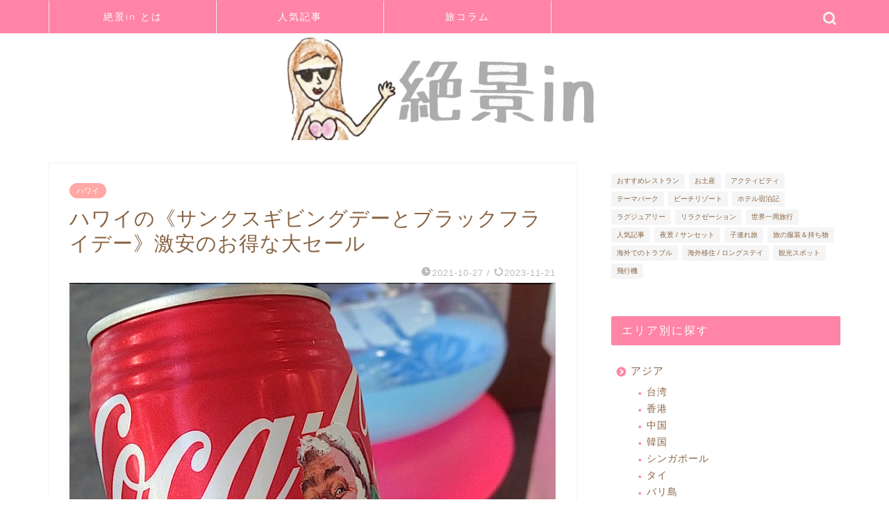

--- FILE ---
content_type: text/html; charset=UTF-8
request_url: https://zekkei.in/thanksgiving-day-and-blackfriday-in-hawaii
body_size: 22377
content:
<!DOCTYPE html><html lang="ja"><head prefix="og: http://ogp.me/ns# fb: http://ogp.me/ns/fb# article: http://ogp.me/ns/article#"><meta charset="utf-8"><meta http-equiv="X-UA-Compatible" content="IE=edge"><meta name="viewport" content="width=device-width, initial-scale=1"><meta property="og:type" content="blog"><meta property="og:title" content="ハワイの《サンクスギビングデーとブラックフライデー》激安のお得な大セール｜絶景in &#8211;  海外旅行記"><meta property="og:url" content="https://zekkei.in/thanksgiving-day-and-blackfriday-in-hawaii"><meta property="og:description" content="今日はブラックフライデーですね！ 近年は日本でもイベントを催している企業が多いので、なんだそれ？と思っている方も多いかと"><meta property="og:image" content="https://zekkei.in/wp/wp-content/uploads/2017/10/img_5142-1-1.jpg"><meta property="og:site_name" content="絶景in &#8211;  海外旅行記"><meta property="fb:admins" content=""><meta name="twitter:card" content="summary"><meta name="description" content="今日はブラックフライデーですね！ 近年は日本でもイベントを催している企業が多いので、なんだそれ？と思っている方も多いかと"><link rel="canonical" href="https://zekkei.in/thanksgiving-day-and-blackfriday-in-hawaii"><title>ハワイの《サンクスギビングデーとブラックフライデー》激安のお得な大セール｜絶景in -  海外旅行記</title><meta name='robots' content='max-image-preview:large' /><link rel='dns-prefetch' href='//cdnjs.cloudflare.com' /><link rel='dns-prefetch' href='//use.fontawesome.com' /><link rel="alternate" type="application/rss+xml" title="絶景in -  海外旅行記 &raquo; フィード" href="https://zekkei.in/feed" /><link rel="alternate" type="application/rss+xml" title="絶景in -  海外旅行記 &raquo; コメントフィード" href="https://zekkei.in/comments/feed" /> <script type="text/javascript" id="wpp-js" src="https://zekkei.in/wp/wp-content/plugins/wordpress-popular-posts/assets/js/wpp.min.js?ver=7.3.6" data-sampling="0" data-sampling-rate="100" data-api-url="https://zekkei.in/wp-json/wordpress-popular-posts" data-post-id="10046" data-token="3341423472" data-lang="0" data-debug="0"></script> <link rel="alternate" type="application/rss+xml" title="絶景in -  海外旅行記 &raquo; ハワイの《サンクスギビングデーとブラックフライデー》激安のお得な大セール のコメントのフィード" href="https://zekkei.in/thanksgiving-day-and-blackfriday-in-hawaii/feed" /><link rel="alternate" title="oEmbed (JSON)" type="application/json+oembed" href="https://zekkei.in/wp-json/oembed/1.0/embed?url=https%3A%2F%2Fzekkei.in%2Fthanksgiving-day-and-blackfriday-in-hawaii" /><link rel="alternate" title="oEmbed (XML)" type="text/xml+oembed" href="https://zekkei.in/wp-json/oembed/1.0/embed?url=https%3A%2F%2Fzekkei.in%2Fthanksgiving-day-and-blackfriday-in-hawaii&#038;format=xml" /><style id='wp-img-auto-sizes-contain-inline-css' type='text/css'>img:is([sizes=auto i],[sizes^="auto," i]){contain-intrinsic-size:3000px 1500px}
/*# sourceURL=wp-img-auto-sizes-contain-inline-css */</style><style id='wp-emoji-styles-inline-css' type='text/css'>img.wp-smiley, img.emoji {
		display: inline !important;
		border: none !important;
		box-shadow: none !important;
		height: 1em !important;
		width: 1em !important;
		margin: 0 0.07em !important;
		vertical-align: -0.1em !important;
		background: none !important;
		padding: 0 !important;
	}
/*# sourceURL=wp-emoji-styles-inline-css */</style><style id='wp-block-library-inline-css' type='text/css'>:root{--wp-block-synced-color:#7a00df;--wp-block-synced-color--rgb:122,0,223;--wp-bound-block-color:var(--wp-block-synced-color);--wp-editor-canvas-background:#ddd;--wp-admin-theme-color:#007cba;--wp-admin-theme-color--rgb:0,124,186;--wp-admin-theme-color-darker-10:#006ba1;--wp-admin-theme-color-darker-10--rgb:0,107,160.5;--wp-admin-theme-color-darker-20:#005a87;--wp-admin-theme-color-darker-20--rgb:0,90,135;--wp-admin-border-width-focus:2px}@media (min-resolution:192dpi){:root{--wp-admin-border-width-focus:1.5px}}.wp-element-button{cursor:pointer}:root .has-very-light-gray-background-color{background-color:#eee}:root .has-very-dark-gray-background-color{background-color:#313131}:root .has-very-light-gray-color{color:#eee}:root .has-very-dark-gray-color{color:#313131}:root .has-vivid-green-cyan-to-vivid-cyan-blue-gradient-background{background:linear-gradient(135deg,#00d084,#0693e3)}:root .has-purple-crush-gradient-background{background:linear-gradient(135deg,#34e2e4,#4721fb 50%,#ab1dfe)}:root .has-hazy-dawn-gradient-background{background:linear-gradient(135deg,#faaca8,#dad0ec)}:root .has-subdued-olive-gradient-background{background:linear-gradient(135deg,#fafae1,#67a671)}:root .has-atomic-cream-gradient-background{background:linear-gradient(135deg,#fdd79a,#004a59)}:root .has-nightshade-gradient-background{background:linear-gradient(135deg,#330968,#31cdcf)}:root .has-midnight-gradient-background{background:linear-gradient(135deg,#020381,#2874fc)}:root{--wp--preset--font-size--normal:16px;--wp--preset--font-size--huge:42px}.has-regular-font-size{font-size:1em}.has-larger-font-size{font-size:2.625em}.has-normal-font-size{font-size:var(--wp--preset--font-size--normal)}.has-huge-font-size{font-size:var(--wp--preset--font-size--huge)}.has-text-align-center{text-align:center}.has-text-align-left{text-align:left}.has-text-align-right{text-align:right}.has-fit-text{white-space:nowrap!important}#end-resizable-editor-section{display:none}.aligncenter{clear:both}.items-justified-left{justify-content:flex-start}.items-justified-center{justify-content:center}.items-justified-right{justify-content:flex-end}.items-justified-space-between{justify-content:space-between}.screen-reader-text{border:0;clip-path:inset(50%);height:1px;margin:-1px;overflow:hidden;padding:0;position:absolute;width:1px;word-wrap:normal!important}.screen-reader-text:focus{background-color:#ddd;clip-path:none;color:#444;display:block;font-size:1em;height:auto;left:5px;line-height:normal;padding:15px 23px 14px;text-decoration:none;top:5px;width:auto;z-index:100000}html :where(.has-border-color){border-style:solid}html :where([style*=border-top-color]){border-top-style:solid}html :where([style*=border-right-color]){border-right-style:solid}html :where([style*=border-bottom-color]){border-bottom-style:solid}html :where([style*=border-left-color]){border-left-style:solid}html :where([style*=border-width]){border-style:solid}html :where([style*=border-top-width]){border-top-style:solid}html :where([style*=border-right-width]){border-right-style:solid}html :where([style*=border-bottom-width]){border-bottom-style:solid}html :where([style*=border-left-width]){border-left-style:solid}html :where(img[class*=wp-image-]){height:auto;max-width:100%}:where(figure){margin:0 0 1em}html :where(.is-position-sticky){--wp-admin--admin-bar--position-offset:var(--wp-admin--admin-bar--height,0px)}@media screen and (max-width:600px){html :where(.is-position-sticky){--wp-admin--admin-bar--position-offset:0px}}

/*# sourceURL=wp-block-library-inline-css */</style><style id='wp-block-heading-inline-css' type='text/css'>h1:where(.wp-block-heading).has-background,h2:where(.wp-block-heading).has-background,h3:where(.wp-block-heading).has-background,h4:where(.wp-block-heading).has-background,h5:where(.wp-block-heading).has-background,h6:where(.wp-block-heading).has-background{padding:1.25em 2.375em}h1.has-text-align-left[style*=writing-mode]:where([style*=vertical-lr]),h1.has-text-align-right[style*=writing-mode]:where([style*=vertical-rl]),h2.has-text-align-left[style*=writing-mode]:where([style*=vertical-lr]),h2.has-text-align-right[style*=writing-mode]:where([style*=vertical-rl]),h3.has-text-align-left[style*=writing-mode]:where([style*=vertical-lr]),h3.has-text-align-right[style*=writing-mode]:where([style*=vertical-rl]),h4.has-text-align-left[style*=writing-mode]:where([style*=vertical-lr]),h4.has-text-align-right[style*=writing-mode]:where([style*=vertical-rl]),h5.has-text-align-left[style*=writing-mode]:where([style*=vertical-lr]),h5.has-text-align-right[style*=writing-mode]:where([style*=vertical-rl]),h6.has-text-align-left[style*=writing-mode]:where([style*=vertical-lr]),h6.has-text-align-right[style*=writing-mode]:where([style*=vertical-rl]){rotate:180deg}
/*# sourceURL=https://zekkei.in/wp/wp-includes/blocks/heading/style.min.css */</style><style id='wp-block-image-inline-css' type='text/css'>.wp-block-image>a,.wp-block-image>figure>a{display:inline-block}.wp-block-image img{box-sizing:border-box;height:auto;max-width:100%;vertical-align:bottom}@media not (prefers-reduced-motion){.wp-block-image img.hide{visibility:hidden}.wp-block-image img.show{animation:show-content-image .4s}}.wp-block-image[style*=border-radius] img,.wp-block-image[style*=border-radius]>a{border-radius:inherit}.wp-block-image.has-custom-border img{box-sizing:border-box}.wp-block-image.aligncenter{text-align:center}.wp-block-image.alignfull>a,.wp-block-image.alignwide>a{width:100%}.wp-block-image.alignfull img,.wp-block-image.alignwide img{height:auto;width:100%}.wp-block-image .aligncenter,.wp-block-image .alignleft,.wp-block-image .alignright,.wp-block-image.aligncenter,.wp-block-image.alignleft,.wp-block-image.alignright{display:table}.wp-block-image .aligncenter>figcaption,.wp-block-image .alignleft>figcaption,.wp-block-image .alignright>figcaption,.wp-block-image.aligncenter>figcaption,.wp-block-image.alignleft>figcaption,.wp-block-image.alignright>figcaption{caption-side:bottom;display:table-caption}.wp-block-image .alignleft{float:left;margin:.5em 1em .5em 0}.wp-block-image .alignright{float:right;margin:.5em 0 .5em 1em}.wp-block-image .aligncenter{margin-left:auto;margin-right:auto}.wp-block-image :where(figcaption){margin-bottom:1em;margin-top:.5em}.wp-block-image.is-style-circle-mask img{border-radius:9999px}@supports ((-webkit-mask-image:none) or (mask-image:none)) or (-webkit-mask-image:none){.wp-block-image.is-style-circle-mask img{border-radius:0;-webkit-mask-image:url('data:image/svg+xml;utf8,<svg viewBox="0 0 100 100" xmlns="http://www.w3.org/2000/svg"><circle cx="50" cy="50" r="50"/></svg>');mask-image:url('data:image/svg+xml;utf8,<svg viewBox="0 0 100 100" xmlns="http://www.w3.org/2000/svg"><circle cx="50" cy="50" r="50"/></svg>');mask-mode:alpha;-webkit-mask-position:center;mask-position:center;-webkit-mask-repeat:no-repeat;mask-repeat:no-repeat;-webkit-mask-size:contain;mask-size:contain}}:root :where(.wp-block-image.is-style-rounded img,.wp-block-image .is-style-rounded img){border-radius:9999px}.wp-block-image figure{margin:0}.wp-lightbox-container{display:flex;flex-direction:column;position:relative}.wp-lightbox-container img{cursor:zoom-in}.wp-lightbox-container img:hover+button{opacity:1}.wp-lightbox-container button{align-items:center;backdrop-filter:blur(16px) saturate(180%);background-color:#5a5a5a40;border:none;border-radius:4px;cursor:zoom-in;display:flex;height:20px;justify-content:center;opacity:0;padding:0;position:absolute;right:16px;text-align:center;top:16px;width:20px;z-index:100}@media not (prefers-reduced-motion){.wp-lightbox-container button{transition:opacity .2s ease}}.wp-lightbox-container button:focus-visible{outline:3px auto #5a5a5a40;outline:3px auto -webkit-focus-ring-color;outline-offset:3px}.wp-lightbox-container button:hover{cursor:pointer;opacity:1}.wp-lightbox-container button:focus{opacity:1}.wp-lightbox-container button:focus,.wp-lightbox-container button:hover,.wp-lightbox-container button:not(:hover):not(:active):not(.has-background){background-color:#5a5a5a40;border:none}.wp-lightbox-overlay{box-sizing:border-box;cursor:zoom-out;height:100vh;left:0;overflow:hidden;position:fixed;top:0;visibility:hidden;width:100%;z-index:100000}.wp-lightbox-overlay .close-button{align-items:center;cursor:pointer;display:flex;justify-content:center;min-height:40px;min-width:40px;padding:0;position:absolute;right:calc(env(safe-area-inset-right) + 16px);top:calc(env(safe-area-inset-top) + 16px);z-index:5000000}.wp-lightbox-overlay .close-button:focus,.wp-lightbox-overlay .close-button:hover,.wp-lightbox-overlay .close-button:not(:hover):not(:active):not(.has-background){background:none;border:none}.wp-lightbox-overlay .lightbox-image-container{height:var(--wp--lightbox-container-height);left:50%;overflow:hidden;position:absolute;top:50%;transform:translate(-50%,-50%);transform-origin:top left;width:var(--wp--lightbox-container-width);z-index:9999999999}.wp-lightbox-overlay .wp-block-image{align-items:center;box-sizing:border-box;display:flex;height:100%;justify-content:center;margin:0;position:relative;transform-origin:0 0;width:100%;z-index:3000000}.wp-lightbox-overlay .wp-block-image img{height:var(--wp--lightbox-image-height);min-height:var(--wp--lightbox-image-height);min-width:var(--wp--lightbox-image-width);width:var(--wp--lightbox-image-width)}.wp-lightbox-overlay .wp-block-image figcaption{display:none}.wp-lightbox-overlay button{background:none;border:none}.wp-lightbox-overlay .scrim{background-color:#fff;height:100%;opacity:.9;position:absolute;width:100%;z-index:2000000}.wp-lightbox-overlay.active{visibility:visible}@media not (prefers-reduced-motion){.wp-lightbox-overlay.active{animation:turn-on-visibility .25s both}.wp-lightbox-overlay.active img{animation:turn-on-visibility .35s both}.wp-lightbox-overlay.show-closing-animation:not(.active){animation:turn-off-visibility .35s both}.wp-lightbox-overlay.show-closing-animation:not(.active) img{animation:turn-off-visibility .25s both}.wp-lightbox-overlay.zoom.active{animation:none;opacity:1;visibility:visible}.wp-lightbox-overlay.zoom.active .lightbox-image-container{animation:lightbox-zoom-in .4s}.wp-lightbox-overlay.zoom.active .lightbox-image-container img{animation:none}.wp-lightbox-overlay.zoom.active .scrim{animation:turn-on-visibility .4s forwards}.wp-lightbox-overlay.zoom.show-closing-animation:not(.active){animation:none}.wp-lightbox-overlay.zoom.show-closing-animation:not(.active) .lightbox-image-container{animation:lightbox-zoom-out .4s}.wp-lightbox-overlay.zoom.show-closing-animation:not(.active) .lightbox-image-container img{animation:none}.wp-lightbox-overlay.zoom.show-closing-animation:not(.active) .scrim{animation:turn-off-visibility .4s forwards}}@keyframes show-content-image{0%{visibility:hidden}99%{visibility:hidden}to{visibility:visible}}@keyframes turn-on-visibility{0%{opacity:0}to{opacity:1}}@keyframes turn-off-visibility{0%{opacity:1;visibility:visible}99%{opacity:0;visibility:visible}to{opacity:0;visibility:hidden}}@keyframes lightbox-zoom-in{0%{transform:translate(calc((-100vw + var(--wp--lightbox-scrollbar-width))/2 + var(--wp--lightbox-initial-left-position)),calc(-50vh + var(--wp--lightbox-initial-top-position))) scale(var(--wp--lightbox-scale))}to{transform:translate(-50%,-50%) scale(1)}}@keyframes lightbox-zoom-out{0%{transform:translate(-50%,-50%) scale(1);visibility:visible}99%{visibility:visible}to{transform:translate(calc((-100vw + var(--wp--lightbox-scrollbar-width))/2 + var(--wp--lightbox-initial-left-position)),calc(-50vh + var(--wp--lightbox-initial-top-position))) scale(var(--wp--lightbox-scale));visibility:hidden}}
/*# sourceURL=https://zekkei.in/wp/wp-includes/blocks/image/style.min.css */</style><style id='wp-block-tag-cloud-inline-css' type='text/css'>.wp-block-tag-cloud{box-sizing:border-box}.wp-block-tag-cloud.aligncenter{justify-content:center;text-align:center}.wp-block-tag-cloud a{display:inline-block;margin-right:5px}.wp-block-tag-cloud span{display:inline-block;margin-left:5px;text-decoration:none}:root :where(.wp-block-tag-cloud.is-style-outline){display:flex;flex-wrap:wrap;gap:1ch}:root :where(.wp-block-tag-cloud.is-style-outline a){border:1px solid;font-size:unset!important;margin-right:0;padding:1ch 2ch;text-decoration:none!important}
/*# sourceURL=https://zekkei.in/wp/wp-includes/blocks/tag-cloud/style.min.css */</style><style id='wp-block-paragraph-inline-css' type='text/css'>.is-small-text{font-size:.875em}.is-regular-text{font-size:1em}.is-large-text{font-size:2.25em}.is-larger-text{font-size:3em}.has-drop-cap:not(:focus):first-letter{float:left;font-size:8.4em;font-style:normal;font-weight:100;line-height:.68;margin:.05em .1em 0 0;text-transform:uppercase}body.rtl .has-drop-cap:not(:focus):first-letter{float:none;margin-left:.1em}p.has-drop-cap.has-background{overflow:hidden}:root :where(p.has-background){padding:1.25em 2.375em}:where(p.has-text-color:not(.has-link-color)) a{color:inherit}p.has-text-align-left[style*="writing-mode:vertical-lr"],p.has-text-align-right[style*="writing-mode:vertical-rl"]{rotate:180deg}
/*# sourceURL=https://zekkei.in/wp/wp-includes/blocks/paragraph/style.min.css */</style><style id='global-styles-inline-css' type='text/css'>:root{--wp--preset--aspect-ratio--square: 1;--wp--preset--aspect-ratio--4-3: 4/3;--wp--preset--aspect-ratio--3-4: 3/4;--wp--preset--aspect-ratio--3-2: 3/2;--wp--preset--aspect-ratio--2-3: 2/3;--wp--preset--aspect-ratio--16-9: 16/9;--wp--preset--aspect-ratio--9-16: 9/16;--wp--preset--color--black: #000000;--wp--preset--color--cyan-bluish-gray: #abb8c3;--wp--preset--color--white: #ffffff;--wp--preset--color--pale-pink: #f78da7;--wp--preset--color--vivid-red: #cf2e2e;--wp--preset--color--luminous-vivid-orange: #ff6900;--wp--preset--color--luminous-vivid-amber: #fcb900;--wp--preset--color--light-green-cyan: #7bdcb5;--wp--preset--color--vivid-green-cyan: #00d084;--wp--preset--color--pale-cyan-blue: #8ed1fc;--wp--preset--color--vivid-cyan-blue: #0693e3;--wp--preset--color--vivid-purple: #9b51e0;--wp--preset--gradient--vivid-cyan-blue-to-vivid-purple: linear-gradient(135deg,rgb(6,147,227) 0%,rgb(155,81,224) 100%);--wp--preset--gradient--light-green-cyan-to-vivid-green-cyan: linear-gradient(135deg,rgb(122,220,180) 0%,rgb(0,208,130) 100%);--wp--preset--gradient--luminous-vivid-amber-to-luminous-vivid-orange: linear-gradient(135deg,rgb(252,185,0) 0%,rgb(255,105,0) 100%);--wp--preset--gradient--luminous-vivid-orange-to-vivid-red: linear-gradient(135deg,rgb(255,105,0) 0%,rgb(207,46,46) 100%);--wp--preset--gradient--very-light-gray-to-cyan-bluish-gray: linear-gradient(135deg,rgb(238,238,238) 0%,rgb(169,184,195) 100%);--wp--preset--gradient--cool-to-warm-spectrum: linear-gradient(135deg,rgb(74,234,220) 0%,rgb(151,120,209) 20%,rgb(207,42,186) 40%,rgb(238,44,130) 60%,rgb(251,105,98) 80%,rgb(254,248,76) 100%);--wp--preset--gradient--blush-light-purple: linear-gradient(135deg,rgb(255,206,236) 0%,rgb(152,150,240) 100%);--wp--preset--gradient--blush-bordeaux: linear-gradient(135deg,rgb(254,205,165) 0%,rgb(254,45,45) 50%,rgb(107,0,62) 100%);--wp--preset--gradient--luminous-dusk: linear-gradient(135deg,rgb(255,203,112) 0%,rgb(199,81,192) 50%,rgb(65,88,208) 100%);--wp--preset--gradient--pale-ocean: linear-gradient(135deg,rgb(255,245,203) 0%,rgb(182,227,212) 50%,rgb(51,167,181) 100%);--wp--preset--gradient--electric-grass: linear-gradient(135deg,rgb(202,248,128) 0%,rgb(113,206,126) 100%);--wp--preset--gradient--midnight: linear-gradient(135deg,rgb(2,3,129) 0%,rgb(40,116,252) 100%);--wp--preset--font-size--small: 13px;--wp--preset--font-size--medium: 20px;--wp--preset--font-size--large: 36px;--wp--preset--font-size--x-large: 42px;--wp--preset--spacing--20: 0.44rem;--wp--preset--spacing--30: 0.67rem;--wp--preset--spacing--40: 1rem;--wp--preset--spacing--50: 1.5rem;--wp--preset--spacing--60: 2.25rem;--wp--preset--spacing--70: 3.38rem;--wp--preset--spacing--80: 5.06rem;--wp--preset--shadow--natural: 6px 6px 9px rgba(0, 0, 0, 0.2);--wp--preset--shadow--deep: 12px 12px 50px rgba(0, 0, 0, 0.4);--wp--preset--shadow--sharp: 6px 6px 0px rgba(0, 0, 0, 0.2);--wp--preset--shadow--outlined: 6px 6px 0px -3px rgb(255, 255, 255), 6px 6px rgb(0, 0, 0);--wp--preset--shadow--crisp: 6px 6px 0px rgb(0, 0, 0);}:where(.is-layout-flex){gap: 0.5em;}:where(.is-layout-grid){gap: 0.5em;}body .is-layout-flex{display: flex;}.is-layout-flex{flex-wrap: wrap;align-items: center;}.is-layout-flex > :is(*, div){margin: 0;}body .is-layout-grid{display: grid;}.is-layout-grid > :is(*, div){margin: 0;}:where(.wp-block-columns.is-layout-flex){gap: 2em;}:where(.wp-block-columns.is-layout-grid){gap: 2em;}:where(.wp-block-post-template.is-layout-flex){gap: 1.25em;}:where(.wp-block-post-template.is-layout-grid){gap: 1.25em;}.has-black-color{color: var(--wp--preset--color--black) !important;}.has-cyan-bluish-gray-color{color: var(--wp--preset--color--cyan-bluish-gray) !important;}.has-white-color{color: var(--wp--preset--color--white) !important;}.has-pale-pink-color{color: var(--wp--preset--color--pale-pink) !important;}.has-vivid-red-color{color: var(--wp--preset--color--vivid-red) !important;}.has-luminous-vivid-orange-color{color: var(--wp--preset--color--luminous-vivid-orange) !important;}.has-luminous-vivid-amber-color{color: var(--wp--preset--color--luminous-vivid-amber) !important;}.has-light-green-cyan-color{color: var(--wp--preset--color--light-green-cyan) !important;}.has-vivid-green-cyan-color{color: var(--wp--preset--color--vivid-green-cyan) !important;}.has-pale-cyan-blue-color{color: var(--wp--preset--color--pale-cyan-blue) !important;}.has-vivid-cyan-blue-color{color: var(--wp--preset--color--vivid-cyan-blue) !important;}.has-vivid-purple-color{color: var(--wp--preset--color--vivid-purple) !important;}.has-black-background-color{background-color: var(--wp--preset--color--black) !important;}.has-cyan-bluish-gray-background-color{background-color: var(--wp--preset--color--cyan-bluish-gray) !important;}.has-white-background-color{background-color: var(--wp--preset--color--white) !important;}.has-pale-pink-background-color{background-color: var(--wp--preset--color--pale-pink) !important;}.has-vivid-red-background-color{background-color: var(--wp--preset--color--vivid-red) !important;}.has-luminous-vivid-orange-background-color{background-color: var(--wp--preset--color--luminous-vivid-orange) !important;}.has-luminous-vivid-amber-background-color{background-color: var(--wp--preset--color--luminous-vivid-amber) !important;}.has-light-green-cyan-background-color{background-color: var(--wp--preset--color--light-green-cyan) !important;}.has-vivid-green-cyan-background-color{background-color: var(--wp--preset--color--vivid-green-cyan) !important;}.has-pale-cyan-blue-background-color{background-color: var(--wp--preset--color--pale-cyan-blue) !important;}.has-vivid-cyan-blue-background-color{background-color: var(--wp--preset--color--vivid-cyan-blue) !important;}.has-vivid-purple-background-color{background-color: var(--wp--preset--color--vivid-purple) !important;}.has-black-border-color{border-color: var(--wp--preset--color--black) !important;}.has-cyan-bluish-gray-border-color{border-color: var(--wp--preset--color--cyan-bluish-gray) !important;}.has-white-border-color{border-color: var(--wp--preset--color--white) !important;}.has-pale-pink-border-color{border-color: var(--wp--preset--color--pale-pink) !important;}.has-vivid-red-border-color{border-color: var(--wp--preset--color--vivid-red) !important;}.has-luminous-vivid-orange-border-color{border-color: var(--wp--preset--color--luminous-vivid-orange) !important;}.has-luminous-vivid-amber-border-color{border-color: var(--wp--preset--color--luminous-vivid-amber) !important;}.has-light-green-cyan-border-color{border-color: var(--wp--preset--color--light-green-cyan) !important;}.has-vivid-green-cyan-border-color{border-color: var(--wp--preset--color--vivid-green-cyan) !important;}.has-pale-cyan-blue-border-color{border-color: var(--wp--preset--color--pale-cyan-blue) !important;}.has-vivid-cyan-blue-border-color{border-color: var(--wp--preset--color--vivid-cyan-blue) !important;}.has-vivid-purple-border-color{border-color: var(--wp--preset--color--vivid-purple) !important;}.has-vivid-cyan-blue-to-vivid-purple-gradient-background{background: var(--wp--preset--gradient--vivid-cyan-blue-to-vivid-purple) !important;}.has-light-green-cyan-to-vivid-green-cyan-gradient-background{background: var(--wp--preset--gradient--light-green-cyan-to-vivid-green-cyan) !important;}.has-luminous-vivid-amber-to-luminous-vivid-orange-gradient-background{background: var(--wp--preset--gradient--luminous-vivid-amber-to-luminous-vivid-orange) !important;}.has-luminous-vivid-orange-to-vivid-red-gradient-background{background: var(--wp--preset--gradient--luminous-vivid-orange-to-vivid-red) !important;}.has-very-light-gray-to-cyan-bluish-gray-gradient-background{background: var(--wp--preset--gradient--very-light-gray-to-cyan-bluish-gray) !important;}.has-cool-to-warm-spectrum-gradient-background{background: var(--wp--preset--gradient--cool-to-warm-spectrum) !important;}.has-blush-light-purple-gradient-background{background: var(--wp--preset--gradient--blush-light-purple) !important;}.has-blush-bordeaux-gradient-background{background: var(--wp--preset--gradient--blush-bordeaux) !important;}.has-luminous-dusk-gradient-background{background: var(--wp--preset--gradient--luminous-dusk) !important;}.has-pale-ocean-gradient-background{background: var(--wp--preset--gradient--pale-ocean) !important;}.has-electric-grass-gradient-background{background: var(--wp--preset--gradient--electric-grass) !important;}.has-midnight-gradient-background{background: var(--wp--preset--gradient--midnight) !important;}.has-small-font-size{font-size: var(--wp--preset--font-size--small) !important;}.has-medium-font-size{font-size: var(--wp--preset--font-size--medium) !important;}.has-large-font-size{font-size: var(--wp--preset--font-size--large) !important;}.has-x-large-font-size{font-size: var(--wp--preset--font-size--x-large) !important;}
/*# sourceURL=global-styles-inline-css */</style><style id='classic-theme-styles-inline-css' type='text/css'>/*! This file is auto-generated */
.wp-block-button__link{color:#fff;background-color:#32373c;border-radius:9999px;box-shadow:none;text-decoration:none;padding:calc(.667em + 2px) calc(1.333em + 2px);font-size:1.125em}.wp-block-file__button{background:#32373c;color:#fff;text-decoration:none}
/*# sourceURL=/wp-includes/css/classic-themes.min.css */</style><link rel='stylesheet' id='wordpress-popular-posts-css-css' href='https://zekkei.in/wp/wp-content/cache/autoptimize/css/autoptimize_single_bc659c66ff1402b607f62f19f57691fd.css?ver=7.3.6' type='text/css' media='all' /><link rel='stylesheet' id='parent-style-css' href='https://zekkei.in/wp/wp-content/cache/autoptimize/css/autoptimize_single_77d69f6956db9cac00bfb2cca82eb724.css?ver=8ae1bc8303047999ff35a34e5eee7a41' type='text/css' media='all' /><link rel='stylesheet' id='theme-style-css' href='https://zekkei.in/wp/wp-content/cache/autoptimize/css/autoptimize_single_a1da07791b506b55f3ae2b57bbeb901d.css?ver=8ae1bc8303047999ff35a34e5eee7a41' type='text/css' media='all' /><link rel='stylesheet' id='fontawesome-style-css' href='https://use.fontawesome.com/releases/v5.6.3/css/all.css?ver=8ae1bc8303047999ff35a34e5eee7a41' type='text/css' media='all' /><link rel='stylesheet' id='swiper-style-css' href='https://cdnjs.cloudflare.com/ajax/libs/Swiper/4.0.7/css/swiper.min.css?ver=8ae1bc8303047999ff35a34e5eee7a41' type='text/css' media='all' /> <script type="text/javascript" src="https://zekkei.in/wp/wp-includes/js/jquery/jquery.min.js?ver=3.7.1" id="jquery-core-js"></script> <script defer type="text/javascript" src="https://zekkei.in/wp/wp-includes/js/jquery/jquery-migrate.min.js?ver=3.4.1" id="jquery-migrate-js"></script> <link rel="https://api.w.org/" href="https://zekkei.in/wp-json/" /><link rel="alternate" title="JSON" type="application/json" href="https://zekkei.in/wp-json/wp/v2/posts/10046" /><link rel='shortlink' href='https://zekkei.in/?p=10046' /><style id="wpp-loading-animation-styles">@-webkit-keyframes bgslide{from{background-position-x:0}to{background-position-x:-200%}}@keyframes bgslide{from{background-position-x:0}to{background-position-x:-200%}}.wpp-widget-block-placeholder,.wpp-shortcode-placeholder{margin:0 auto;width:60px;height:3px;background:#dd3737;background:linear-gradient(90deg,#dd3737 0%,#571313 10%,#dd3737 100%);background-size:200% auto;border-radius:3px;-webkit-animation:bgslide 1s infinite linear;animation:bgslide 1s infinite linear}</style><style type="text/css">#wrapper {
			background-color: #fff;
			background-image: url();
					}

		.related-entry-headline-text span:before,
		#comment-title span:before,
		#reply-title span:before {
			background-color: #ff84a5;
			border-color: #ff84a5 !important;
		}

		#breadcrumb:after,
		#page-top a {
			background-color: #bfbfbf;
		}

		#footer-widget-area {
			background-color: #bfbfbf;
			border: none !important;
		}

		.footer-inner a #copyright,
		#copyright-center {
			border-color: taransparent !important;
			color: #876343 !important;
		}

		.page-top-footer a {
			color: #bfbfbf !important;
		}

		#breadcrumb ul li,
		#breadcrumb ul li a {
			color: #bfbfbf !important;
		}

		body,
		a,
		a:link,
		a:visited,
		.my-profile,
		.widgettitle,
		.tabBtn-mag label {
			color: #876343;
		}

		a:hover {
			color: #ff82a3;
		}

		.widget_nav_menu ul>li>a:before,
		.widget_categories ul>li>a:before,
		.widget_pages ul>li>a:before,
		.widget_recent_entries ul>li>a:before,
		.widget_archive ul>li>a:before,
		.widget_archive form:after,
		.widget_categories form:after,
		.widget_nav_menu ul>li>ul.sub-menu>li>a:before,
		.widget_categories ul>li>.children>li>a:before,
		.widget_pages ul>li>.children>li>a:before,
		.widget_nav_menu ul>li>ul.sub-menu>li>ul.sub-menu li>a:before,
		.widget_categories ul>li>.children>li>.children li>a:before,
		.widget_pages ul>li>.children>li>.children li>a:before {
			color: #ff84a5;
		}

		.widget_nav_menu ul .sub-menu .sub-menu li a:before {
			background-color: #876343 !important;
		}

		.d--labeling-act-border {
			border-color: rgba(135, 99, 67, 0.18);
		}

		.c--labeling-act.d--labeling-act-solid {
			background-color: rgba(135, 99, 67, 0.06);
		}

		.a--labeling-act {
			color: rgba(135, 99, 67, 0.6);
		}

		.a--labeling-small-act span {
			background-color: rgba(135, 99, 67, 0.21);
		}

		.c--labeling-act.d--labeling-act-strong {
			background-color: rgba(135, 99, 67, 0.045);
		}

		.d--labeling-act-strong .a--labeling-act {
			color: rgba(135, 99, 67, 0.75);
		}


		footer .footer-widget,
		footer .footer-widget a,
		footer .footer-widget ul li,
		.footer-widget.widget_nav_menu ul>li>a:before,
		.footer-widget.widget_categories ul>li>a:before,
		.footer-widget.widget_recent_entries ul>li>a:before,
		.footer-widget.widget_pages ul>li>a:before,
		.footer-widget.widget_archive ul>li>a:before,
		footer .widget_tag_cloud .tagcloud a:before {
			color: #f7e0a0 !important;
			border-color: #f7e0a0 !important;
		}

		footer .footer-widget .widgettitle {
			color: #f7e0a0 !important;
			border-color: #ffa8a5 !important;
		}

		footer .widget_nav_menu ul .children .children li a:before,
		footer .widget_categories ul .children .children li a:before,
		footer .widget_nav_menu ul .sub-menu .sub-menu li a:before {
			background-color: #f7e0a0 !important;
		}

		#drawernav a:hover,
		.post-list-title,
		#prev-next p,
		#toc_container .toc_list li a {
			color: #876343 !important;
		}

		#header-box {
			background-color: #ffffff;
		}

		@media (min-width: 768px) {

			#header-box .header-box10-bg:before,
			#header-box .header-box11-bg:before {
				border-radius: 2px;
			}
		}

		@media (min-width: 768px) {
			.top-image-meta {
				margin-top: calc(0px - 30px);
			}
		}

		@media (min-width: 1200px) {
			.top-image-meta {
				margin-top: calc(0px);
			}
		}

		.pickup-contents:before {
			background-color: #ffffff !important;
		}

		.main-image-text {
			color: #555;
		}

		.main-image-text-sub {
			color: #555;
		}

		@media (min-width: 481px) {
			#site-info {
				padding-top: 0px !important;
				padding-bottom: 0px !important;
			}
		}

		#site-info span a {
			color: #ff84a5 !important;
		}

		#headmenu .headsns .line a svg {
			fill: #f4f4f4 !important;
		}

		#headmenu .headsns a,
		#headmenu {
			color: #f4f4f4 !important;
			border-color: #f4f4f4 !important;
		}

		.profile-follow .line-sns a svg {
			fill: #ff84a5 !important;
		}

		.profile-follow .line-sns a:hover svg {
			fill: #ffa8a5 !important;
		}

		.profile-follow a {
			color: #ff84a5 !important;
			border-color: #ff84a5 !important;
		}

		.profile-follow a:hover,
		#headmenu .headsns a:hover {
			color: #ffa8a5 !important;
			border-color: #ffa8a5 !important;
		}

		.search-box:hover {
			color: #ffa8a5 !important;
			border-color: #ffa8a5 !important;
		}

		#header #headmenu .headsns .line a:hover svg {
			fill: #ffa8a5 !important;
		}

		.cps-icon-bar,
		#navtoggle:checked+.sp-menu-open .cps-icon-bar {
			background-color: #ff84a5;
		}

		#nav-container {
			background-color: #ff84a5;
		}

		.menu-box .menu-item svg {
			fill: #ffffff;
		}

		#drawernav ul.menu-box>li>a,
		#drawernav2 ul.menu-box>li>a,
		#drawernav3 ul.menu-box>li>a,
		#drawernav4 ul.menu-box>li>a,
		#drawernav5 ul.menu-box>li>a,
		#drawernav ul.menu-box>li.menu-item-has-children:after,
		#drawernav2 ul.menu-box>li.menu-item-has-children:after,
		#drawernav3 ul.menu-box>li.menu-item-has-children:after,
		#drawernav4 ul.menu-box>li.menu-item-has-children:after,
		#drawernav5 ul.menu-box>li.menu-item-has-children:after {
			color: #ffffff !important;
		}

		#drawernav ul.menu-box li a,
		#drawernav2 ul.menu-box li a,
		#drawernav3 ul.menu-box li a,
		#drawernav4 ul.menu-box li a,
		#drawernav5 ul.menu-box li a {
			font-size: 14px !important;
		}

		#drawernav3 ul.menu-box>li {
			color: #876343 !important;
		}

		#drawernav4 .menu-box>.menu-item>a:after,
		#drawernav3 .menu-box>.menu-item>a:after,
		#drawernav .menu-box>.menu-item>a:after {
			background-color: #ffffff !important;
		}

		#drawernav2 .menu-box>.menu-item:hover,
		#drawernav5 .menu-box>.menu-item:hover {
			border-top-color: #ff84a5 !important;
		}

		.cps-info-bar a {
			background-color: #ffcd44 !important;
		}

		@media (min-width: 768px) {
			.post-list-mag .post-list-item:not(:nth-child(2n)) {
				margin-right: 2.6%;
			}
		}

		@media (min-width: 768px) {

			#tab-1:checked~.tabBtn-mag li [for="tab-1"]:after,
			#tab-2:checked~.tabBtn-mag li [for="tab-2"]:after,
			#tab-3:checked~.tabBtn-mag li [for="tab-3"]:after,
			#tab-4:checked~.tabBtn-mag li [for="tab-4"]:after {
				border-top-color: #ff84a5 !important;
			}

			.tabBtn-mag label {
				border-bottom-color: #ff84a5 !important;
			}
		}

		#tab-1:checked~.tabBtn-mag li [for="tab-1"],
		#tab-2:checked~.tabBtn-mag li [for="tab-2"],
		#tab-3:checked~.tabBtn-mag li [for="tab-3"],
		#tab-4:checked~.tabBtn-mag li [for="tab-4"],
		#prev-next a.next:after,
		#prev-next a.prev:after,
		.more-cat-button a:hover span:before {
			background-color: #ff84a5 !important;
		}


		.swiper-slide .post-list-cat,
		.post-list-mag .post-list-cat,
		.post-list-mag3col .post-list-cat,
		.post-list-mag-sp1col .post-list-cat,
		.swiper-pagination-bullet-active,
		.pickup-cat,
		.post-list .post-list-cat,
		#breadcrumb .bcHome a:hover span:before,
		.popular-item:nth-child(1) .pop-num,
		.popular-item:nth-child(2) .pop-num,
		.popular-item:nth-child(3) .pop-num {
			background-color: #ffa8a5 !important;
		}

		.sidebar-btn a,
		.profile-sns-menu {
			background-color: #ffa8a5 !important;
		}

		.sp-sns-menu a,
		.pickup-contents-box a:hover .pickup-title {
			border-color: #ff84a5 !important;
			color: #ff84a5 !important;
		}

		.pro-line svg {
			fill: #ff84a5 !important;
		}

		.cps-post-cat a,
		.meta-cat,
		.popular-cat {
			background-color: #ffa8a5 !important;
			border-color: #ffa8a5 !important;
		}

		.tagicon,
		.tag-box a,
		#toc_container .toc_list>li,
		#toc_container .toc_title {
			color: #ff84a5 !important;
		}

		.widget_tag_cloud a::before {
			color: #876343 !important;
		}

		.tag-box a,
		#toc_container:before {
			border-color: #ff84a5 !important;
		}

		.cps-post-cat a:hover {
			color: #ff82a3 !important;
		}

		.pagination li:not([class*="current"]) a:hover,
		.widget_tag_cloud a:hover {
			background-color: #ff84a5 !important;
		}

		.pagination li:not([class*="current"]) a:hover {
			opacity: 0.5 !important;
		}

		.pagination li.current a {
			background-color: #ff84a5 !important;
			border-color: #ff84a5 !important;
		}

		.nextpage a:hover span {
			color: #ff84a5 !important;
			border-color: #ff84a5 !important;
		}

		.cta-content:before {
			background-color: #6FBFCA !important;
		}

		.cta-text,
		.info-title {
			color: #fff !important;
		}

		#footer-widget-area.footer_style1 .widgettitle {
			border-color: #ffa8a5 !important;
		}

		.sidebar_style1 .widgettitle,
		.sidebar_style5 .widgettitle {
			border-color: #ff84a5 !important;
		}

		.sidebar_style2 .widgettitle,
		.sidebar_style4 .widgettitle,
		.sidebar_style6 .widgettitle,
		#home-bottom-widget .widgettitle,
		#home-top-widget .widgettitle,
		#post-bottom-widget .widgettitle,
		#post-top-widget .widgettitle {
			background-color: #ff84a5 !important;
		}

		#home-bottom-widget .widget_search .search-box input[type="submit"],
		#home-top-widget .widget_search .search-box input[type="submit"],
		#post-bottom-widget .widget_search .search-box input[type="submit"],
		#post-top-widget .widget_search .search-box input[type="submit"] {
			background-color: #ffa8a5 !important;
		}

		.tn-logo-size {
			font-size: 40% !important;
		}

		@media (min-width: 481px) {
			.tn-logo-size img {
				width: calc(40%*0.5) !important;
			}
		}

		@media (min-width: 768px) {
			.tn-logo-size img {
				width: calc(40%*2.2) !important;
			}
		}

		@media (min-width: 1200px) {
			.tn-logo-size img {
				width: 40% !important;
			}
		}

		.sp-logo-size {
			font-size: 100% !important;
		}

		.sp-logo-size img {
			width: 100% !important;
		}

		.cps-post-main ul>li:before,
		.cps-post-main ol>li:before {
			background-color: #ffa8a5 !important;
		}

		.profile-card .profile-title {
			background-color: #ff84a5 !important;
		}

		.profile-card {
			border-color: #ff84a5 !important;
		}

		.cps-post-main a {
			color: #ff7c9f;
		}

		.cps-post-main .marker {
			background: -webkit-linear-gradient(transparent 60%, #ffcedb 0%);
			background: linear-gradient(transparent 60%, #ffcedb 0%);
		}

		.cps-post-main .marker2 {
			background: -webkit-linear-gradient(transparent 60%, #a9eaf2 0%);
			background: linear-gradient(transparent 60%, #a9eaf2 0%);
		}

		.cps-post-main .jic-sc {
			color: #e9546b;
		}


		.simple-box1 {
			border-color: #ef9b9b !important;
		}

		.simple-box2 {
			border-color: #ff84a5 !important;
		}

		.simple-box3 {
			border-color: #b5e28a !important;
		}

		.simple-box4 {
			border-color: #7badd8 !important;
		}

		.simple-box4:before {
			background-color: #7badd8;
		}

		.simple-box5 {
			border-color: #e896c7 !important;
		}

		.simple-box5:before {
			background-color: #e896c7;
		}

		.simple-box6 {
			background-color: #fffdef !important;
		}

		.simple-box7 {
			border-color: #f8e2ff !important;
		}

		.simple-box7:before {
			background-color: #f8e2ff !important;
		}

		.simple-box8 {
			border-color: #96ddc1 !important;
		}

		.simple-box8:before {
			background-color: #96ddc1 !important;
		}

		.simple-box9:before {
			background-color: #e1c0e8 !important;
		}

		.simple-box9:after {
			border-color: #e1c0e8 #e1c0e8 #fff #fff !important;
		}

		.kaisetsu-box1:before,
		.kaisetsu-box1-title {
			background-color: #ff9ec1 !important;
		}

		.kaisetsu-box2 {
			border-color: #89c2f4 !important;
		}

		.kaisetsu-box2-title {
			background-color: #89c2f4 !important;
		}

		.kaisetsu-box4 {
			border-color: #ea91a9 !important;
		}

		.kaisetsu-box4-title {
			background-color: #ea91a9 !important;
		}

		.kaisetsu-box5:before {
			background-color: #57b3ba !important;
		}

		.kaisetsu-box5-title {
			background-color: #57b3ba !important;
		}

		.concept-box1 {
			border-color: #f486ab !important;
		}

		.concept-box1:after {
			background-color: #f486ab !important;
		}

		.concept-box1:before {
			content: "おすすめポイント" !important;
			color: #f486ab !important;
		}

		.concept-box2 {
			border-color: #f7cf6a !important;
		}

		.concept-box2:after {
			background-color: #f7cf6a !important;
		}

		.concept-box2:before {
			content: "注意点" !important;
			color: #f7cf6a !important;
		}

		.concept-box3 {
			border-color: #86cee8 !important;
		}

		.concept-box3:after {
			background-color: #86cee8 !important;
		}

		.concept-box3:before {
			content: "良い例" !important;
			color: #86cee8 !important;
		}

		.concept-box4 {
			border-color: #ed8989 !important;
		}

		.concept-box4:after {
			background-color: #ed8989 !important;
		}

		.concept-box4:before {
			content: "悪い例" !important;
			color: #ed8989 !important;
		}

		.concept-box5 {
			border-color: #9e9e9e !important;
		}

		.concept-box5:after {
			background-color: #9e9e9e !important;
		}

		.concept-box5:before {
			content: "参考" !important;
			color: #9e9e9e !important;
		}

		.concept-box6 {
			border-color: #8eaced !important;
		}

		.concept-box6:after {
			background-color: #8eaced !important;
		}

		.concept-box6:before {
			content: "メモ" !important;
			color: #8eaced !important;
		}

		.innerlink-box1,
		.blog-card {
			border-color: #ff9bb6 !important;
		}

		.innerlink-box1-title {
			background-color: #ff9bb6 !important;
			border-color: #ff9bb6 !important;
		}

		.innerlink-box1:before,
		.blog-card-hl-box {
			background-color: #ff9bb6 !important;
		}

		.jin-ac-box01-title::after {
			color: #ff84a5;
		}

		.color-button01 a,
		.color-button01 a:hover,
		.color-button01:before {
			background-color: #008db7 !important;
		}

		.top-image-btn-color a,
		.top-image-btn-color a:hover,
		.top-image-btn-color:before {
			background-color: #ffcd44 !important;
		}

		.color-button02 a,
		.color-button02 a:hover,
		.color-button02:before {
			background-color: #d9333f !important;
		}

		.color-button01-big a,
		.color-button01-big a:hover,
		.color-button01-big:before {
			background-color: #dddddd !important;
		}

		.color-button01-big a,
		.color-button01-big:before {
			border-radius: 5px !important;
		}

		.color-button01-big a {
			padding-top: 10px !important;
			padding-bottom: 10px !important;
		}

		.color-button02-big a,
		.color-button02-big a:hover,
		.color-button02-big:before {
			background-color: #83d159 !important;
		}

		.color-button02-big a,
		.color-button02-big:before {
			border-radius: 5px !important;
		}

		.color-button02-big a {
			padding-top: 20px !important;
			padding-bottom: 20px !important;
		}

		.color-button01-big {
			width: 60% !important;
		}

		.color-button02-big {
			width: 75% !important;
		}

		.top-image-btn-color:before,
		.color-button01:before,
		.color-button02:before,
		.color-button01-big:before,
		.color-button02-big:before {
			bottom: -1px;
			left: -1px;
			width: 100%;
			height: 100%;
			border-radius: 6px;
			box-shadow: 0px 1px 5px 0px rgba(0, 0, 0, 0.25);
			-webkit-transition: all .4s;
			transition: all .4s;
		}

		.top-image-btn-color a:hover,
		.color-button01 a:hover,
		.color-button02 a:hover,
		.color-button01-big a:hover,
		.color-button02-big a:hover {
			-webkit-transform: translateY(2px);
			transform: translateY(2px);
			-webkit-filter: brightness(0.95);
			filter: brightness(0.95);
		}

		.top-image-btn-color:hover:before,
		.color-button01:hover:before,
		.color-button02:hover:before,
		.color-button01-big:hover:before,
		.color-button02-big:hover:before {
			-webkit-transform: translateY(2px);
			transform: translateY(2px);
			box-shadow: none !important;
		}

		.h2-style01 h2,
		.h2-style02 h2:before,
		.h2-style03 h2,
		.h2-style04 h2:before,
		.h2-style05 h2,
		.h2-style07 h2:before,
		.h2-style07 h2:after,
		.h3-style03 h3:before,
		.h3-style02 h3:before,
		.h3-style05 h3:before,
		.h3-style07 h3:before,
		.h2-style08 h2:after,
		.h2-style10 h2:before,
		.h2-style10 h2:after,
		.h3-style02 h3:after,
		.h4-style02 h4:before {
			background-color: #ff84a5 !important;
		}

		.h3-style01 h3,
		.h3-style04 h3,
		.h3-style05 h3,
		.h3-style06 h3,
		.h4-style01 h4,
		.h2-style02 h2,
		.h2-style08 h2,
		.h2-style08 h2:before,
		.h2-style09 h2,
		.h4-style03 h4 {
			border-color: #ff84a5 !important;
		}

		.h2-style05 h2:before {
			border-top-color: #ff84a5 !important;
		}

		.h2-style06 h2:before,
		.sidebar_style3 .widgettitle:after {
			background-image: linear-gradient(-45deg,
					transparent 25%,
					#ff84a5 25%,
					#ff84a5 50%,
					transparent 50%,
					transparent 75%,
					#ff84a5 75%,
					#ff84a5);
		}

		.jin-h2-icons.h2-style02 h2 .jic:before,
		.jin-h2-icons.h2-style04 h2 .jic:before,
		.jin-h2-icons.h2-style06 h2 .jic:before,
		.jin-h2-icons.h2-style07 h2 .jic:before,
		.jin-h2-icons.h2-style08 h2 .jic:before,
		.jin-h2-icons.h2-style09 h2 .jic:before,
		.jin-h2-icons.h2-style10 h2 .jic:before,
		.jin-h3-icons.h3-style01 h3 .jic:before,
		.jin-h3-icons.h3-style02 h3 .jic:before,
		.jin-h3-icons.h3-style03 h3 .jic:before,
		.jin-h3-icons.h3-style04 h3 .jic:before,
		.jin-h3-icons.h3-style05 h3 .jic:before,
		.jin-h3-icons.h3-style06 h3 .jic:before,
		.jin-h3-icons.h3-style07 h3 .jic:before,
		.jin-h4-icons.h4-style01 h4 .jic:before,
		.jin-h4-icons.h4-style02 h4 .jic:before,
		.jin-h4-icons.h4-style03 h4 .jic:before,
		.jin-h4-icons.h4-style04 h4 .jic:before {
			color: #ff84a5;
		}

		@media all and (-ms-high-contrast:none) {

			*::-ms-backdrop,
			.color-button01:before,
			.color-button02:before,
			.color-button01-big:before,
			.color-button02-big:before {
				background-color: #595857 !important;
			}
		}

		.jin-lp-h2 h2,
		.jin-lp-h2 h2 {
			background-color: transparent !important;
			border-color: transparent !important;
			color: #876343 !important;
		}

		.jincolumn-h3style2 {
			border-color: #ff84a5 !important;
		}

		.jinlph2-style1 h2:first-letter {
			color: #ff84a5 !important;
		}

		.jinlph2-style2 h2,
		.jinlph2-style3 h2 {
			border-color: #ff84a5 !important;
		}

		.jin-photo-title .jin-fusen1-down,
		.jin-photo-title .jin-fusen1-even,
		.jin-photo-title .jin-fusen1-up {
			border-left-color: #ff84a5;
		}

		.jin-photo-title .jin-fusen2,
		.jin-photo-title .jin-fusen3 {
			background-color: #ff84a5;
		}

		.jin-photo-title .jin-fusen2:before,
		.jin-photo-title .jin-fusen3:before {
			border-top-color: #ff84a5;
		}

		.has-huge-font-size {
			font-size: 42px !important;
		}

		.has-large-font-size {
			font-size: 36px !important;
		}

		.has-medium-font-size {
			font-size: 20px !important;
		}

		.has-normal-font-size {
			font-size: 16px !important;
		}

		.has-small-font-size {
			font-size: 13px !important;
		}</style><style type="text/css">/*<!-- rtoc -->*/
		.rtoc-mokuji-content {
			background-color: #ffffff;
		}

		.rtoc-mokuji-content.frame1 {
			border: 1px solid #ff7fa1;
		}

		.rtoc-mokuji-content #rtoc-mokuji-title {
			color: #ff7fa1;
		}

		.rtoc-mokuji-content .rtoc-mokuji li>a {
			color: #877179;
		}

		.rtoc-mokuji-content .mokuji_ul.level-1>.rtoc-item::before {
			background-color: #68d6cb !important;
		}

		.rtoc-mokuji-content .mokuji_ul.level-2>.rtoc-item::before {
			background-color: #68d6cb !important;
		}

		.rtoc-mokuji-content.frame2::before,
		.rtoc-mokuji-content.frame3,
		.rtoc-mokuji-content.frame4,
		.rtoc-mokuji-content.frame5 {
			border-color: #ff7fa1 !important;
		}

		.rtoc-mokuji-content.frame5::before,
		.rtoc-mokuji-content.frame5::after {
			background-color: #ff7fa1;
		}

		.widget_block #rtoc-mokuji-widget-wrapper .rtoc-mokuji.level-1 .rtoc-item.rtoc-current:after,
		.widget #rtoc-mokuji-widget-wrapper .rtoc-mokuji.level-1 .rtoc-item.rtoc-current:after,
		#scrollad #rtoc-mokuji-widget-wrapper .rtoc-mokuji.level-1 .rtoc-item.rtoc-current:after,
		#sideBarTracking #rtoc-mokuji-widget-wrapper .rtoc-mokuji.level-1 .rtoc-item.rtoc-current:after {
			background-color: #68d6cb !important;
		}

		.cls-1,
		.cls-2 {
			stroke: #ff7fa1;
		}

		.rtoc-mokuji-content .decimal_ol.level-2>.rtoc-item::before,
		.rtoc-mokuji-content .mokuji_ol.level-2>.rtoc-item::before,
		.rtoc-mokuji-content .decimal_ol.level-2>.rtoc-item::after,
		.rtoc-mokuji-content .decimal_ol.level-2>.rtoc-item::after {
			color: #68d6cb;
			background-color: #68d6cb;
		}

		.rtoc-mokuji-content .rtoc-mokuji.level-1>.rtoc-item::before {
			color: #68d6cb;
		}

		.rtoc-mokuji-content .decimal_ol>.rtoc-item::after {
			background-color: #68d6cb;
		}

		.rtoc-mokuji-content .decimal_ol>.rtoc-item::before {
			color: #68d6cb;
		}

		/*rtoc_return*/
		#rtoc_return a::before {
			background-image: url(https://zekkei.in/wp/wp-content/plugins/rich-table-of-content/include/../img/rtoc_return.png);
		}

		#rtoc_return a {
			background-color: #ff7fa1 !important;
		}

		/* アクセントポイント */
		.rtoc-mokuji-content .level-1>.rtoc-item #rtocAC.accent-point::after {
			background-color: #68d6cb;
		}

		.rtoc-mokuji-content .level-2>.rtoc-item #rtocAC.accent-point::after {
			background-color: #68d6cb;
		}
		.rtoc-mokuji-content.frame6,
		.rtoc-mokuji-content.frame7::before,
		.rtoc-mokuji-content.frame8::before {
			border-color: #ff7fa1;
		}

		.rtoc-mokuji-content.frame6 #rtoc-mokuji-title,
		.rtoc-mokuji-content.frame7 #rtoc-mokuji-title::after {
			background-color: #ff7fa1;
		}

		#rtoc-mokuji-wrapper.rtoc-mokuji-content.rtoc_h2_timeline .mokuji_ol.level-1>.rtoc-item::after,
		#rtoc-mokuji-wrapper.rtoc-mokuji-content.rtoc_h2_timeline .level-1.decimal_ol>.rtoc-item::after,
		#rtoc-mokuji-wrapper.rtoc-mokuji-content.rtoc_h3_timeline .mokuji_ol.level-2>.rtoc-item::after,
		#rtoc-mokuji-wrapper.rtoc-mokuji-content.rtoc_h3_timeline .mokuji_ol.level-2>.rtoc-item::after,
		.rtoc-mokuji-content.frame7 #rtoc-mokuji-title span::after {
			background-color: #68d6cb;
		}

		.widget #rtoc-mokuji-wrapper.rtoc-mokuji-content.frame6 #rtoc-mokuji-title {
			color: #ff7fa1;
			background-color: #ffffff;
		}</style> <script type="application/ld+json">{
    "@context": "https://schema.org",
    "@type": "BlogPosting",
    "mainEntityOfPage": {
        "@type": "WebPage",
        "@id": "https://zekkei.in/thanksgiving-day-and-blackfriday-in-hawaii"
    },
    "headline": "ハワイの《サンクスギビングデーとブラックフライデー》激安のお得な大セール",
    "description": "今日はブラックフライデーですね！ 近年は日本でもイベントを催している企業が多いので、なんだそれ？と思っている方も多いかと思います( ^_^)/~~~ 今日は、ハワイでのサンクスギビングデー🍗＆ブラックフライデー👗についてご紹介したいと思いま&hellip;",
    "datePublished": "2021-10-27T15:21:55+09:00",
    "dateModified": "2023-11-21T09:57:54+09:00",
    "author": {
        "@type": "Person",
        "name": "絶景in 編集部",
        "url": "https://zekkei.in/author/yuka"
    },
    "publisher": {
        "@type": "Organization",
        "name": "絶景in -  海外旅行記",
        "url": "https://zekkei.in/",
        "logo": {
            "@type": "ImageObject",
            "url": "https://zekkei.in/wp/wp-content/uploads/2020/10/cropped-img_1694-1.jpg"
        }
    },
    "image": "https://zekkei.in/wp/wp-content/uploads/2017/10/img_5142-1-1.jpg"
}</script> <script type="application/ld+json">{
    "@context": "https://schema.org",
    "@type": "BreadcrumbList",
    "itemListElement": [
        {
            "@type": "ListItem",
            "position": 1,
            "name": "HOME",
            "item": "https://zekkei.in/"
        },
        {
            "@type": "ListItem",
            "position": 2,
            "name": "ハワイ",
            "item": "https://zekkei.in/category/north-america/hawaii"
        },
        {
            "@type": "ListItem",
            "position": 3,
            "name": "ハワイの《サンクスギビングデーとブラックフライデー》激安のお得な大セール",
            "item": "https://zekkei.in/thanksgiving-day-and-blackfriday-in-hawaii"
        }
    ]
}</script> <link rel="icon" href="https://zekkei.in/wp/wp-content/uploads/2020/10/cropped-img_1694-1-32x32.jpg" sizes="32x32" /><link rel="icon" href="https://zekkei.in/wp/wp-content/uploads/2020/10/cropped-img_1694-1-192x192.jpg" sizes="192x192" /><link rel="apple-touch-icon" href="https://zekkei.in/wp/wp-content/uploads/2020/10/cropped-img_1694-1-180x180.jpg" /><meta name="msapplication-TileImage" content="https://zekkei.in/wp/wp-content/uploads/2020/10/cropped-img_1694-1-270x270.jpg" /><style type="text/css" id="wp-custom-css">.blog-card .blog-card-hl:after{
	content:'こちらもどうぞ';
}</style>
 <script async src="https://pagead2.googlesyndication.com/pagead/js/adsbygoogle.js?client=ca-pub-2830752343386046"
     crossorigin="anonymous"></script> <meta name="google-site-verification" content="lV61F9-laABTIOkbApFjRZkft1lTdvhddz7YVBm19FE" /><link rel='stylesheet' id='rtoc_style-css' href='https://zekkei.in/wp/wp-content/cache/autoptimize/css/autoptimize_single_fd817355c5e53562d306abd11e9e2b65.css?ver=8ae1bc8303047999ff35a34e5eee7a41' type='text/css' media='all' /></head><body class="wp-singular post-template-default single single-post postid-10046 single-format-standard wp-theme-jin wp-child-theme-jin-child" id="nofont-style"><div id="wrapper"><div id="scroll-content" class="animate"><div id="nav-container" class="header-style6-animate animate"><div class="header-style6-box"><div id="drawernav5" class="ef"><nav class="fixed-content"><ul class="menu-box"><li class="menu-item menu-item-type-post_type menu-item-object-page menu-item-43090"><a href="https://zekkei.in/writer">絶景in とは</a></li><li class="menu-item menu-item-type-custom menu-item-object-custom menu-item-has-children menu-item-44076"><a href="https://zekkei.in/tag/popular-posts">人気記事</a><ul class="sub-menu"><li class="menu-item menu-item-type-custom menu-item-object-custom menu-item-41806"><a href="https://zekkei.in/tag/traveling-with-kids">子連れ旅</a></li><li class="menu-item menu-item-type-taxonomy menu-item-object-post_tag menu-item-39066"><a href="https://zekkei.in/tag/hotel-stay-blog">ホテル</a></li><li class="menu-item menu-item-type-custom menu-item-object-custom menu-item-41863"><a href="https://zekkei.in/tag/theme-parks">テーマパーク</a></li><li class="menu-item menu-item-type-custom menu-item-object-custom menu-item-41856"><a href="https://zekkei.in/tag/flight-note">飛行機</a></li><li class="menu-item menu-item-type-custom menu-item-object-custom menu-item-41849"><a href="https://zekkei.in/tag/bar-and-restaurant">レストラン</a></li><li class="menu-item menu-item-type-custom menu-item-object-custom menu-item-41853"><a href="https://zekkei.in/tag/long-term-stay-overseas">海外移住 / ロングステイ</a></li><li class="menu-item menu-item-type-custom menu-item-object-custom menu-item-44077"><a href="https://zekkei.in/tag/trip-around-the-world">世界一周旅行</a></li><li class="menu-item menu-item-type-custom menu-item-object-custom menu-item-41861"><a href="https://zekkei.in/tag/beach-resort#google_vignette">ビーチリゾート</a></li><li class="menu-item menu-item-type-custom menu-item-object-custom menu-item-43104"><a href="https://zekkei.in/tag/sightseeing">観光スポット</a></li></ul></li><li class="menu-item menu-item-type-taxonomy menu-item-object-category menu-item-44075"><a href="https://zekkei.in/category/travel-column">旅コラム</a></li></ul></nav></div><div id="headmenu" class="header-style6"> <span class="headsns tn_sns_off"> </span> <span class="headsearch tn_search_on"><form class="search-box" role="search" method="get" id="searchform" action="https://zekkei.in/"> <input type="search" placeholder="" class="text search-text" value="" name="s" id="s"> <input type="submit" id="searchsubmit" value="&#xe931;"></form> </span></div></div></div><div id="header-box" class="tn_on header-box animate"><div id="header" class="header-type2 header animate"><div id="site-info" class="ef"> <span class="tn-logo-size"><a href='https://zekkei.in/' title='絶景in &#8211;  海外旅行記' rel='home'><img src='https://zekkei.in/wp/wp-content/uploads/2020/10/img_1701.jpg' alt='絶景in - 海外旅行記'></a></span></div></div></div><div class="clearfix"></div><div id="contents"><main id="main-contents" class="main-contents article_style1 animate" ><section class="cps-post-box post-entry"><article class="cps-post"><header class="cps-post-header"> <span class="cps-post-cat category-hawaii" ><a href="https://zekkei.in/category/north-america/hawaii" style="background-color:!important;">ハワイ</a></span><h1 class="cps-post-title post-title" >ハワイの《サンクスギビングデーとブラックフライデー》激安のお得な大セール</h1><div class="cps-post-meta"> <span class="writer author-name">絶景in 編集部</span> <span class="cps-post-date-box"> <span class="cps-post-date"><i class="jic jin-ifont-watch" aria-hidden="true"></i>&nbsp;<time class="post-date date date-published" datetime="2021-10-27T15:21:55+09:00">2021-10-27</time></span> <span class="timeslash"> /</span> <time class="post-date date date-modified" datetime="2023-11-21T09:57:54+09:00"><span class="cps-post-date"><i class="jic jin-ifont-reload" aria-hidden="true"></i>&nbsp;2023-11-21</span></time> </span></div></header><div class="cps-post-thumb jin-thumb-original"> <img src="https://zekkei.in/wp/wp-content/uploads/2017/10/img_5142-1-1.jpg" class="attachment-large_size size-large_size wp-post-image" alt="" width ="718" height ="720" decoding="async" fetchpriority="high" /></div><div class="c--labeling-act d--labeling-act-border"><span class="a--labeling-act">このサイトではPRを使用しています</span></div><div class="cps-post-main-box"><div class="cps-post-main    h2-style01 h3-style01 h4-style01 post-content  " ><div class="clearfix"></div><p>今日は<strong>ブラックフライデー</strong>ですね！</p><p>近年は日本でもイベントを催している企業が多いので、なんだそれ？と思っている方も多いかと思います( ^_^)/~~~</p><p>今日は、ハワイでのサンクスギビングデー🍗＆ブラックフライデー👗についてご紹介したいと思います。</p><div id="rtoc-mokuji-wrapper" class="rtoc-mokuji-content frame2 preset4 animation-fade rtoc_open default" data-id="10046" data-theme="jin-child"><div id="rtoc-mokuji-title" class=" rtoc_left"> <button class="rtoc_open_close rtoc_open"></button> <span>好きな所から読めます</span></div><ol class="rtoc-mokuji decimal_ol level-1"><li class="rtoc-item"><a href="#rtoc-1">サンクスギビングデーとは</a><ul class="rtoc-mokuji mokuji_ul level-2"><li class="rtoc-item"><a href="#rtoc-2">サンクスギビングデーっていつ？</a></li><li class="rtoc-item"><a href="#rtoc-3">何をするの？</a></li></ul></li><li class="rtoc-item"><a href="#rtoc-4">ブラックフライデーとは？</a><ul class="rtoc-mokuji mokuji_ul level-2"><li class="rtoc-item"><a href="#rtoc-5">破格の大セール！</a></li></ul></li></ol></div><div class="sponsor-h2-center">スポンサーリンク</div><div class="ad-single-h2"><script async src="https://pagead2.googlesyndication.com/pagead/js/adsbygoogle.js?client=ca-pub-2830752343386046"
     crossorigin="anonymous"></script> <ins class="adsbygoogle"
 style="display:block; text-align:center;"
 data-ad-layout="in-article"
 data-ad-format="fluid"
 data-ad-client="ca-pub-2830752343386046"
 data-ad-slot="8927968951"></ins> <script>(adsbygoogle = window.adsbygoogle || []).push({});</script></div><h2 id="rtoc-1"  class="wp-block-heading">サンクスギビングデーとは</h2><p><span class="marker">thanksgiving-day（サンクスギビングデー）とはいわゆる<strong>収穫祭</strong>の事</span>。</p><p><strong>収穫の恵みを神々に感謝するお祭り</strong>で、日本のお正月と同じように家族で集まって過ごす事が多いです。</p><h3 id="rtoc-2"  class="wp-block-heading">サンクスギビングデーっていつ？</h3><div class="wp-block-jin-gb-block-box simple-box1"><p>アメリカ：11月の第4木曜日<br>カナダ：10月の第2月曜日</p></div><p>なぜ1ヶ月のズレがあるかというと、アメリカとカナダでは収穫の時期が異なるから。</p><p>日本のサンクスギビングデー＆ブラックフライデーは、アメリカの日にちに合わせていますね。</p><h3 id="rtoc-3"  class="wp-block-heading">何をするの？</h3><p>収穫に感謝をするとは言っても、具体的には何をするの？と疑問に思う方も多いですよね。</p><p>サンクスギビングデーは別名「<span class="marker"><strong>Turkey Day</strong>（七面鳥の日）</span>」とも呼ばれ、家族や友人とターキーを食べたりお話したりして過ごします。</p><figure class="wp-block-image"><img decoding="async" width="300" height="166" src="https://zekkei.in/wp/wp-content/uploads/2017/11/img_6757-1-300x166.jpg" alt="ハワイのサンクスギビングデーとターキー" class="wp-image-10051" title="ハワイのサンクスギビングデーとターキー"/></figure><p>ただ食べるだけでなく、食事の前に皆で輪になって手をつなぎ収穫への感謝・食べ物への感謝の言葉を言います。</p><p>日本でいう「<strong>いただきます</strong>」みたいなものというと分かりやすいかもしれないです。</p><figure class="wp-block-image"><img decoding="async" width="300" height="209" src="https://zekkei.in/wp/wp-content/uploads/2017/11/img_6757-2-300x209.jpg" alt="ハワイのThanksgiving day" class="wp-image-10052" title="ハワイのThanksgiving day"/></figure><p>ターキーにはグレイビーソースをつけて食べるのが一般的。</p><p>グレイビーソースとは、肉汁（<span lang="en" xml:lang="en">gravy</span>）に玉ねぎ・スパイス・小麦粉を加えて煮込んだもの。</p><p>アメリカではマッシュポテトにかけられている事も多いです。</p><p>他にも色々なお料理がいっぱい。</p><figure class="wp-block-image"><img loading="lazy" decoding="async" width="300" height="188" src="https://zekkei.in/wp/wp-content/uploads/2017/11/img_6757-3-300x188.jpg" alt="ハワイのThanksgiving day　お料理" class="wp-image-10053" title="ハワイのThanksgiving day　お料理"/></figure><p>サンクスギビングデーはアメリカ全土で見るとお休みになるお店が多いようですが、ハワイはブラックフライデー狙いの観光客も多いので営業しているお店も結構あります。</p><p>この日営業しているお店は「<strong>Free&nbsp;Turkey</strong>」と看板を出して無料で食事を提供している所が多いです。</p><p>（あまり食べ過ぎないようにして、ドリンクなどを頼んでお店に少しお金を使うのがスマートです）</p><p>この日は巡回中のポリスもお店に立ち寄ってターキーを食べていたりします（笑）</p><figure class="wp-block-image"><img loading="lazy" decoding="async" width="300" height="300" src="https://zekkei.in/wp/wp-content/uploads/2017/11/IMG_8462-300x300.jpg" alt="ハワイ　ガーリック枝豆" class="wp-image-10058" title="ハワイ　ガーリック枝豆"/></figure><p>ハワイでの名物おつまみ、ガーリック枝豆が私の毎年の楽しみでした。</p><p>サンクスギビングデーではなくても、ハワイのスーパーのお惣菜コーナーなどにも毎日置いてあるのでよかったら食べてみてください♡</p><h2 id="rtoc-4"  class="wp-block-heading">ブラックフライデーとは？</h2><p>サンクスギビングデーの次の日が、<span class="marker"><strong>ブラックフライデー</strong>（black friday）</span>。</p><p>まさしく今日ですね。</p><p>なぜ「ブラックフライデー」と呼ばれるかというと・・</p><p>サンクスギビングデーの次の日〜クリスマスまでの1ヶ月は街中でクリスマスセールが行われるため、この1ヶ月間でどこのお店も売り上げ大幅UP・・つまり<span class="marker"><strong>黒字になるから</strong>なんです</span>。</p><p>ちなみに、アメリカのクリスマスセールはブラックフライデーがスタートの日になります。</p><h3 id="rtoc-5"  class="wp-block-heading">破格の大セール！</h3><figure class="wp-block-image"><img loading="lazy" decoding="async" width="735" height="1024" src="https://zekkei.in/wp/wp-content/uploads/2017/10/img_6652-1-735x1024.jpg" alt="ハワイ　ブラックフライデー" class="wp-image-7302" title="ハワイ　ブラックフライデー"/></figure><p><span style="font-size: 10px; color: #808080;">※写真は平日のアラモアナショッピングセンター。ブラックフライデーは店舗前に大行列ができるほど混みます。</span></p><p>どこのお店も大セールを行うので、お買い物好きな方にはパラダイスのような日。</p><p>中にはお店の商品全部$1（約110円）！みたいなすごいお店もあったり・・（笑）</p><p>ただ、CHANELなどのハイブランドはセールはしてなかったような気がします。</p><p>そしてなんと、深夜1時頃からアラモアナショッピングセンターへ並ぶ女の子達もいっぱいいました・・！</p><p>この日のためにハワイへ旅行に来る買い物好きな方も結構多いそう。</p><p>本当に日本のお正月っていう感じですね。（元旦セールとかもこんな感じですよね）</p><div class="wp-block-jin-gb-block-border jin-sen"><div class="jin-sen-solid" style="border-width:3px;border-color:#f7f7f7"></div></div><p>ハワイではアラモアナショッピングセンターやカラカウアストリートも激混みになるので、私は毎年この日は家に引きこもっていました（笑）</p><p>一応アパレル業界にいた人間なのに。。</p><p>そんな私は、サンクスギビングデーで余ったターキーを貰って次の日もひたすらターキーを食べ続けるという・・（本当やばいやつw）</p><p>でも、クリスマスに向けて街が活気付いていく雰囲気がすごく好きです🎄♡</p><p>日本でも近年ブラックフライデーが導入されていて、経済活性化されていてとてもいい事だと思います。</p><p>今年は旅行業界もちょろちょろと参入しているので、ホテルも安くなっているみたいですね！</p><p>また来年どうなるか楽しみですね( ^_^)/~~~</p><p>ではでは。</p><div class="tag-box"><span><a href="https://zekkei.in/tag/souvenir"> お土産</a></span></div><div class="profile-card"><div class="profile-title ef">ABOUT ME</div><div class="profile-flexbox"><div class="profile-thumbnail-box"><div class="profile-thumbnail"><img alt='' src='https://secure.gravatar.com/avatar/676aab4ec26f18384a74896b2c3bbaff05521a08e7c6e446b582bdaa08520155?s=100&#038;d=mm&#038;r=g' srcset='https://secure.gravatar.com/avatar/676aab4ec26f18384a74896b2c3bbaff05521a08e7c6e446b582bdaa08520155?s=200&#038;d=mm&#038;r=g 2x' class='avatar avatar-100 photo' height='100' width='100' loading='lazy' decoding='async'/></div></div><div class="profile-meta"><div class="profile-name">絶景in 編集部</div><div class="profile-desc">このサイトのオーナー。海外旅行が好き。これまで訪れた国は30カ国以上、そのうち2年間ハワイに住んでいました。現在は日本在住で、5歳女の子と2歳男の子のママ。今は子連れ旅の記事をメインに書いています。 <a href="https://zekkei.in/writer">ライターの一覧を見る</a></div></div></div><div class="profile-link-box"><div class="profile-follow center-pos"></div></div></div><div class="clearfix"></div><div class="adarea-box"><section class="ad-single"><div class="left-rectangle"><div class="sponsor-center">スポンサーリンク</div> <script async src="https://pagead2.googlesyndication.com/pagead/js/adsbygoogle.js?client=ca-pub-2830752343386046"
     crossorigin="anonymous"></script> <ins class="adsbygoogle"
 style="display:block; text-align:center;"
 data-ad-layout="in-article"
 data-ad-format="fluid"
 data-ad-client="ca-pub-2830752343386046"
 data-ad-slot="8927968951"></ins> <script>(adsbygoogle = window.adsbygoogle || []).push({});</script> </div><div class="right-rectangle"><div class="sponsor-center">スポンサーリンク</div> <script async src="https://pagead2.googlesyndication.com/pagead/js/adsbygoogle.js?client=ca-pub-2830752343386046"
     crossorigin="anonymous"></script> <ins class="adsbygoogle"
 style="display:block; text-align:center;"
 data-ad-layout="in-article"
 data-ad-format="fluid"
 data-ad-client="ca-pub-2830752343386046"
 data-ad-slot="8927968951"></ins> <script>(adsbygoogle = window.adsbygoogle || []).push({});</script> </div><div class="clearfix"></div></section></div><div class="related-ad-unit-area"></div></div></div></article></section><div class="toppost-list-box-simple"><section class="related-entry-section toppost-list-box-inner"><div class="related-entry-headline"><div class="related-entry-headline-text ef"><span class="fa-headline"><i class="jic jin-ifont-post" aria-hidden="true"></i>こちらもおすすめ</span></div></div><div class="post-list-mag3col-slide related-slide"><div class="swiper-container2"><ul class="swiper-wrapper"><li class="swiper-slide"><article class="post-list-item"> <a class="post-list-link" rel="bookmark" href="https://zekkei.in/honolulu-marathon-cost-and-hotel"><div class="post-list-inner"><div class="post-list-thumb"> <img src="https://zekkei.in/wp/wp-content/uploads/2017/10/img_6274-1200x630-1.jpg" class="attachment-small_size size-small_size wp-post-image" alt="" width ="235" height ="132" decoding="async" loading="lazy" /></div><div class="post-list-meta"> <span class="post-list-cat category-hawaii" style="background-color:!important;">ハワイ</span><h2 class="post-list-title post-title">本当は安い【ホノルルマラソン】の費用！ゴールから近いホテルと練習コース</h2> <span class="post-list-date date date-modified ef" datetime="2017-10-13" content="2017-10-13">2017-10-13</span> <span class="writer author-name">絶景in 編集部</span><div class="post-list-publisher"></div></div></div> </a></article></li><li class="swiper-slide"><article class="post-list-item"> <a class="post-list-link" rel="bookmark" href="https://zekkei.in/recommended-overseas-travel-destinations-for-christmas"><div class="post-list-inner"><div class="post-list-thumb"> <img src="https://zekkei.in/wp/wp-content/uploads/2017/10/IMG_0561.jpg" class="attachment-small_size size-small_size wp-post-image" alt="" width ="235" height ="132" decoding="async" loading="lazy" /></div><div class="post-list-meta"> <span class="post-list-cat category-italy" style="background-color:#cf9cfc#cf9cfc#cf9cfc#cf9cfc#cf9cfc#ffbad9#ffbad9!important;">イタリア</span><h2 class="post-list-title post-title">クリスマスの海外旅行！おすすめの国と時期〜予約の前に知っておくべきポイント</h2> <span class="post-list-date date date-modified ef" datetime="2025-07-04" content="2025-07-04">2025-07-04</span> <span class="writer author-name">絶景in 編集部</span><div class="post-list-publisher"></div></div></div> </a></article></li><li class="swiper-slide"><article class="post-list-item"> <a class="post-list-link" rel="bookmark" href="https://zekkei.in/how-to-rent-a-condo-at-great-price-in-waikiki-hawaii"><div class="post-list-inner"><div class="post-list-thumb"> <img src="https://zekkei.in/wp/wp-content/uploads/2017/07/IMG_5603-1.jpg" class="attachment-small_size size-small_size wp-post-image" alt="" width ="235" height ="132" decoding="async" loading="lazy" /></div><div class="post-list-meta"> <span class="post-list-cat category-hawaii" style="background-color:!important;">ハワイ</span><h2 class="post-list-title post-title">ハワイでロングステイ！知っておくと得するコンドミニアムの借り方 -ワイキキ編-</h2> <span class="post-list-date date date-modified ef" datetime="2022-02-11" content="2022-02-11">2022-02-11</span> <span class="writer author-name">絶景in 編集部</span><div class="post-list-publisher"></div></div></div> </a></article></li></ul><div class="swiper-pagination"></div><div class="swiper-button-prev"></div><div class="swiper-button-next"></div></div></div></section></div><div class="clearfix"></div><div class="related-ad-area"><section class="ad-single"><div class="left-rectangle"><div class="sponsor-center">スポンサーリンク</div> <script async src="https://pagead2.googlesyndication.com/pagead/js/adsbygoogle.js?client=ca-pub-2830752343386046"
     crossorigin="anonymous"></script> <ins class="adsbygoogle"
 style="display:block; text-align:center;"
 data-ad-layout="in-article"
 data-ad-format="fluid"
 data-ad-client="ca-pub-2830752343386046"
 data-ad-slot="8927968951"></ins> <script>(adsbygoogle = window.adsbygoogle || []).push({});</script> </div><div class="right-rectangle"><div class="sponsor-center">スポンサーリンク</div> <script async src="https://pagead2.googlesyndication.com/pagead/js/adsbygoogle.js?client=ca-pub-2830752343386046"
     crossorigin="anonymous"></script> <ins class="adsbygoogle"
 style="display:block; text-align:center;"
 data-ad-layout="in-article"
 data-ad-format="fluid"
 data-ad-client="ca-pub-2830752343386046"
 data-ad-slot="8927968951"></ins> <script>(adsbygoogle = window.adsbygoogle || []).push({});</script> </div><div class="clearfix"></div></section></div></main><div id="sidebar" class="sideber sidebar_style2 animate" role="complementary" ><div id="block-9" class="widget widget_block widget_tag_cloud"><p class="wp-block-tag-cloud"><a href="https://zekkei.in/tag/bar-and-restaurant" class="tag-cloud-link tag-link-433 tag-link-position-1" style="font-size: 20.444444444444pt;" aria-label="おすすめレストラン (86個の項目)">おすすめレストラン</a> <a href="https://zekkei.in/tag/souvenir" class="tag-cloud-link tag-link-49 tag-link-position-2" style="font-size: 17.213675213675pt;" aria-label="お土産 (46個の項目)">お土産</a> <a href="https://zekkei.in/tag/activity" class="tag-cloud-link tag-link-452 tag-link-position-3" style="font-size: 11.589743589744pt;" aria-label="アクティビティ (15個の項目)">アクティビティ</a> <a href="https://zekkei.in/tag/theme-parks" class="tag-cloud-link tag-link-24 tag-link-position-4" style="font-size: 14.34188034188pt;" aria-label="テーマパーク (26個の項目)">テーマパーク</a> <a href="https://zekkei.in/tag/beach-resort" class="tag-cloud-link tag-link-18 tag-link-position-5" style="font-size: 19.008547008547pt;" aria-label="ビーチリゾート (65個の項目)">ビーチリゾート</a> <a href="https://zekkei.in/tag/hotel-stay-blog" class="tag-cloud-link tag-link-424 tag-link-position-6" style="font-size: 18.290598290598pt;" aria-label="ホテル宿泊記 (57個の項目)">ホテル宿泊記</a> <a href="https://zekkei.in/tag/luxury" class="tag-cloud-link tag-link-437 tag-link-position-7" style="font-size: 18.290598290598pt;" aria-label="ラグジュアリー (57個の項目)">ラグジュアリー</a> <a href="https://zekkei.in/tag/relaxation" class="tag-cloud-link tag-link-451 tag-link-position-8" style="font-size: 9.6752136752137pt;" aria-label="リラクゼーション (10個の項目)">リラクゼーション</a> <a href="https://zekkei.in/tag/trip-around-the-world" class="tag-cloud-link tag-link-19 tag-link-position-9" style="font-size: 8pt;" aria-label="世界一周旅行 (7個の項目)">世界一周旅行</a> <a href="https://zekkei.in/tag/popular-posts" class="tag-cloud-link tag-link-453 tag-link-position-10" style="font-size: 11.350427350427pt;" aria-label="人気記事 (14個の項目)">人気記事</a> <a href="https://zekkei.in/tag/night-view" class="tag-cloud-link tag-link-68 tag-link-position-11" style="font-size: 16.136752136752pt;" aria-label="夜景 / サンセット (37個の項目)">夜景 / サンセット</a> <a href="https://zekkei.in/tag/traveling-with-kids" class="tag-cloud-link tag-link-438 tag-link-position-12" style="font-size: 17.213675213675pt;" aria-label="子連れ旅 (46個の項目)">子連れ旅</a> <a href="https://zekkei.in/tag/clothing-and-belongings" class="tag-cloud-link tag-link-199 tag-link-position-13" style="font-size: 15.418803418803pt;" aria-label="旅の服装＆持ち物 (32個の項目)">旅の服装＆持ち物</a> <a href="https://zekkei.in/tag/troubles-abroad" class="tag-cloud-link tag-link-454 tag-link-position-14" style="font-size: 11.589743589744pt;" aria-label="海外でのトラブル (15個の項目)">海外でのトラブル</a> <a href="https://zekkei.in/tag/long-term-stay-overseas" class="tag-cloud-link tag-link-141 tag-link-position-15" style="font-size: 14.581196581197pt;" aria-label="海外移住 / ロングステイ (27個の項目)">海外移住 / ロングステイ</a> <a href="https://zekkei.in/tag/sightseeing" class="tag-cloud-link tag-link-222 tag-link-position-16" style="font-size: 22pt;" aria-label="観光スポット (116個の項目)">観光スポット</a> <a href="https://zekkei.in/tag/flight-note" class="tag-cloud-link tag-link-428 tag-link-position-17" style="font-size: 13.504273504274pt;" aria-label="飛行機 (22個の項目)">飛行機</a></p></div><div id="block-27" class="widget widget_block widget_text"><p><ins class="adsbygoogle" style="display:block" data-ad-client="ca-pub-2830752343386046" data-ad-slot="3240626068" data-ad-format="auto" data-full-width-responsive="true"></ins></p></div><div id="nav_menu-4" class="widget widget_nav_menu"><div class="widgettitle ef">エリア別に探す</div><div class="menu-%e3%82%a8%e3%83%aa%e3%82%a2-container"><ul id="menu-%e3%82%a8%e3%83%aa%e3%82%a2" class="menu"><li class="menu-item menu-item-type-taxonomy menu-item-object-category menu-item-has-children menu-item-9685"><a href="https://zekkei.in/category/asia">アジア</a><ul class="sub-menu"><li class="menu-item menu-item-type-taxonomy menu-item-object-category menu-item-38474"><a href="https://zekkei.in/category/asia/taiwan">台湾</a></li><li class="menu-item menu-item-type-taxonomy menu-item-object-category menu-item-38473"><a href="https://zekkei.in/category/asia/hongkong">香港</a></li><li class="menu-item menu-item-type-taxonomy menu-item-object-category menu-item-13314"><a href="https://zekkei.in/category/asia/china">中国</a></li><li class="menu-item menu-item-type-taxonomy menu-item-object-category menu-item-25792"><a href="https://zekkei.in/category/asia/korea">韓国</a></li><li class="menu-item menu-item-type-taxonomy menu-item-object-category menu-item-14221"><a href="https://zekkei.in/category/asia/singapore">シンガポール</a></li><li class="menu-item menu-item-type-taxonomy menu-item-object-category menu-item-13310"><a href="https://zekkei.in/category/asia/thailand">タイ</a></li><li class="menu-item menu-item-type-taxonomy menu-item-object-category menu-item-13311"><a href="https://zekkei.in/category/asia/bali-island">バリ島</a></li><li class="menu-item menu-item-type-taxonomy menu-item-object-category menu-item-17261"><a href="https://zekkei.in/category/asia/maldives">モルディブ</a></li><li class="menu-item menu-item-type-taxonomy menu-item-object-category menu-item-13312"><a href="https://zekkei.in/category/asia/vietnam">ベトナム</a></li><li class="menu-item menu-item-type-taxonomy menu-item-object-category menu-item-13313"><a href="https://zekkei.in/category/asia/malaysia">マレーシア</a></li><li class="menu-item menu-item-type-taxonomy menu-item-object-category menu-item-13309"><a href="https://zekkei.in/category/asia/philippines">フィリピン</a></li><li class="menu-item menu-item-type-taxonomy menu-item-object-category menu-item-13308"><a href="https://zekkei.in/category/asia/cambodia">カンボジア</a></li><li class="menu-item menu-item-type-taxonomy menu-item-object-category menu-item-13382"><a href="https://zekkei.in/category/asia/myanmar">ミャンマー</a></li><li class="menu-item menu-item-type-taxonomy menu-item-object-category menu-item-17263"><a href="https://zekkei.in/category/asia/nepal">ネパール</a></li><li class="menu-item menu-item-type-taxonomy menu-item-object-category menu-item-17264"><a href="https://zekkei.in/category/asia/laos">ラオス</a></li></ul></li><li class="menu-item menu-item-type-taxonomy menu-item-object-category menu-item-has-children menu-item-9683"><a href="https://zekkei.in/category/europe">ヨーロッパ</a><ul class="sub-menu"><li class="menu-item menu-item-type-taxonomy menu-item-object-category menu-item-13320"><a href="https://zekkei.in/category/europe/italy">イタリア</a></li><li class="menu-item menu-item-type-taxonomy menu-item-object-category menu-item-13325"><a href="https://zekkei.in/category/europe/france">フランス</a></li><li class="menu-item menu-item-type-taxonomy menu-item-object-category menu-item-13324"><a href="https://zekkei.in/category/europe/germany">ドイツ</a></li><li class="menu-item menu-item-type-taxonomy menu-item-object-category menu-item-14434"><a href="https://zekkei.in/category/europe/united-kingdom">イギリス</a></li><li class="menu-item menu-item-type-taxonomy menu-item-object-category menu-item-13322"><a href="https://zekkei.in/category/europe/spain">スペイン</a></li><li class="menu-item menu-item-type-taxonomy menu-item-object-category menu-item-25587"><a href="https://zekkei.in/category/europe/monaco">モナコ</a></li><li class="menu-item menu-item-type-taxonomy menu-item-object-category menu-item-17831"><a href="https://zekkei.in/category/europe/iceland">アイスランド</a></li><li class="menu-item menu-item-type-taxonomy menu-item-object-category menu-item-16459"><a href="https://zekkei.in/category/europe/hungary">ハンガリー</a></li><li class="menu-item menu-item-type-taxonomy menu-item-object-category menu-item-13323"><a href="https://zekkei.in/category/europe/czech-republic">チェコ</a></li><li class="menu-item menu-item-type-taxonomy menu-item-object-category menu-item-13321"><a href="https://zekkei.in/category/europe/austria">オーストリア</a></li><li class="menu-item menu-item-type-taxonomy menu-item-object-category menu-item-25995"><a href="https://zekkei.in/category/europe/denmark">デンマーク</a></li><li class="menu-item menu-item-type-taxonomy menu-item-object-category menu-item-19742"><a href="https://zekkei.in/category/europe/poland">ポーランド</a></li><li class="menu-item menu-item-type-taxonomy menu-item-object-category menu-item-27627"><a href="https://zekkei.in/category/europe/portugal">ポルトガル</a></li><li class="menu-item menu-item-type-taxonomy menu-item-object-category menu-item-16462"><a href="https://zekkei.in/category/europe/finland">フィンランド</a></li><li class="menu-item menu-item-type-taxonomy menu-item-object-category menu-item-28820"><a href="https://zekkei.in/category/europe/norway">ノルウェー</a></li><li class="menu-item menu-item-type-taxonomy menu-item-object-category menu-item-28624"><a href="https://zekkei.in/category/europe/estonia">エストニア</a></li><li class="menu-item menu-item-type-taxonomy menu-item-object-category menu-item-14569"><a href="https://zekkei.in/category/europe/switzerland">スイス</a></li><li class="menu-item menu-item-type-taxonomy menu-item-object-category menu-item-16460"><a href="https://zekkei.in/category/europe/bulgaria">ブルガリア</a></li><li class="menu-item menu-item-type-taxonomy menu-item-object-category menu-item-16461"><a href="https://zekkei.in/category/europe/rumania">ルーマニア</a></li></ul></li><li class="menu-item menu-item-type-taxonomy menu-item-object-category current-post-ancestor menu-item-has-children menu-item-9688"><a href="https://zekkei.in/category/north-america">北米</a><ul class="sub-menu"><li class="menu-item menu-item-type-taxonomy menu-item-object-category current-post-ancestor current-menu-parent current-post-parent menu-item-13332"><a href="https://zekkei.in/category/north-america/hawaii">ハワイ</a></li><li class="menu-item menu-item-type-taxonomy menu-item-object-category menu-item-27532"><a href="https://zekkei.in/category/north-america/guam-and-saipan">グアム・サイパン</a></li><li class="menu-item menu-item-type-taxonomy menu-item-object-category menu-item-29174"><a href="https://zekkei.in/category/north-america/usa">アメリカ</a></li><li class="menu-item menu-item-type-taxonomy menu-item-object-category menu-item-16404"><a href="https://zekkei.in/category/north-america/canada">カナダ</a></li></ul></li><li class="menu-item menu-item-type-taxonomy menu-item-object-category menu-item-has-children menu-item-9687"><a href="https://zekkei.in/category/middle-east">中東</a><ul class="sub-menu"><li class="menu-item menu-item-type-taxonomy menu-item-object-category menu-item-13328"><a href="https://zekkei.in/category/middle-east/dubai">ドバイ</a></li><li class="menu-item menu-item-type-taxonomy menu-item-object-category menu-item-13327"><a href="https://zekkei.in/category/middle-east/qatar">カタール</a></li><li class="menu-item menu-item-type-taxonomy menu-item-object-category menu-item-14456"><a href="https://zekkei.in/category/middle-east/jordan">ヨルダン</a></li><li class="menu-item menu-item-type-taxonomy menu-item-object-category menu-item-16451"><a href="https://zekkei.in/category/middle-east/israel">イスラエル</a></li></ul></li><li class="menu-item menu-item-type-taxonomy menu-item-object-category menu-item-has-children menu-item-9686"><a href="https://zekkei.in/category/latin-america">中南米</a><ul class="sub-menu"><li class="menu-item menu-item-type-taxonomy menu-item-object-category menu-item-13326"><a href="https://zekkei.in/category/latin-america/bolivia">ボリビア</a></li><li class="menu-item menu-item-type-taxonomy menu-item-object-category menu-item-13425"><a href="https://zekkei.in/category/latin-america/peru">ペルー</a></li><li class="menu-item menu-item-type-taxonomy menu-item-object-category menu-item-13426"><a href="https://zekkei.in/category/latin-america/mexico">メキシコ</a></li><li class="menu-item menu-item-type-taxonomy menu-item-object-category menu-item-28210"><a href="https://zekkei.in/category/latin-america/bahama">バハマ</a></li><li class="menu-item menu-item-type-taxonomy menu-item-object-category menu-item-16450"><a href="https://zekkei.in/category/latin-america/brazil">ブラジル</a></li><li class="menu-item menu-item-type-taxonomy menu-item-object-category menu-item-13424"><a href="https://zekkei.in/category/latin-america/columbia">コロンビア</a></li><li class="menu-item menu-item-type-taxonomy menu-item-object-category menu-item-13423"><a href="https://zekkei.in/category/latin-america/guatemala">グアテマラ</a></li></ul></li><li class="menu-item menu-item-type-taxonomy menu-item-object-category menu-item-has-children menu-item-17259"><a href="https://zekkei.in/category/oceania-trip-blog">オセアニア</a><ul class="sub-menu"><li class="menu-item menu-item-type-taxonomy menu-item-object-category menu-item-17260"><a href="https://zekkei.in/category/oceania-trip-blog/australia">オーストラリア</a></li></ul></li><li class="menu-item menu-item-type-taxonomy menu-item-object-category menu-item-has-children menu-item-18686"><a href="https://zekkei.in/category/africa">アフリカ</a><ul class="sub-menu"><li class="menu-item menu-item-type-taxonomy menu-item-object-category menu-item-18687"><a href="https://zekkei.in/category/africa/zanzibar">ザンジバル島</a></li></ul></li><li class="menu-item menu-item-type-taxonomy menu-item-object-category menu-item-has-children menu-item-39091"><a href="https://zekkei.in/category/domestic-travel-blog">国内旅行記</a><ul class="sub-menu"><li class="menu-item menu-item-type-taxonomy menu-item-object-category menu-item-44337"><a href="https://zekkei.in/category/domestic-travel-blog/hokkaido">北海道</a></li><li class="menu-item menu-item-type-taxonomy menu-item-object-category menu-item-39095"><a href="https://zekkei.in/category/domestic-travel-blog/around-tokyo">東京近郊</a></li><li class="menu-item menu-item-type-taxonomy menu-item-object-category menu-item-39097"><a href="https://zekkei.in/category/domestic-travel-blog/kyushu">九州</a></li><li class="menu-item menu-item-type-taxonomy menu-item-object-category menu-item-39098"><a href="https://zekkei.in/category/domestic-travel-blog/okinawa">沖縄</a></li></ul></li></ul></div></div></div></div><div class="clearfix"></div><div id="breadcrumb" class="footer_type2"><ul><div class="page-top-footer"><a class="totop"><i class="jic jin-ifont-arrowtop"></i></a></div><li> <a href="https://zekkei.in/"> <i class="jic jin-ifont-home space-i" aria-hidden="true"></i><span>HOME</span> </a></li><li><i class="jic jin-ifont-arrow space" aria-hidden="true"></i><a href="https://zekkei.in/category/north-america">北米</a></li><li><i class="jic jin-ifont-arrow space" aria-hidden="true"></i><a href="https://zekkei.in/category/north-america/hawaii">ハワイ</a></li><li> <i class="jic jin-ifont-arrow space" aria-hidden="true"></i> <span>ハワイの《サンクスギビングデーとブラックフライデー》激安のお得な大セール</span></li></ul></div><footer role="contentinfo"><div class="clearfix"></div><div id="footer-box"><div class="footer-inner"> <span id="privacy"><a href="https://zekkei.in/privacy-policy">プライバシーポリシー</a></span> <span id="law"><a href="https://zekkei.in/contact">お問い合わせ</a></span> <span id="copyright"><i class="jic jin-ifont-copyright" aria-hidden="true"></i>2017–2026&nbsp;&nbsp;絶景in &#8211;  海外旅行記</span></div></div><div class="clearfix"></div></footer></div></div> <script type="speculationrules">{"prefetch":[{"source":"document","where":{"and":[{"href_matches":"/*"},{"not":{"href_matches":["/wp/wp-*.php","/wp/wp-admin/*","/wp/wp-content/uploads/*","/wp/wp-content/*","/wp/wp-content/plugins/*","/wp/wp-content/themes/jin-child/*","/wp/wp-content/themes/jin/*","/*\\?(.+)"]}},{"not":{"selector_matches":"a[rel~=\"nofollow\"]"}},{"not":{"selector_matches":".no-prefetch, .no-prefetch a"}}]},"eagerness":"conservative"}]}</script> <script defer id="rtoc_js-js-extra" src="[data-uri]"></script> <script defer type="text/javascript" src="https://zekkei.in/wp/wp-content/cache/autoptimize/js/autoptimize_single_de37e032ec20f8aa5452c4727c6ce2a9.js?ver=8ae1bc8303047999ff35a34e5eee7a41" id="rtoc_js-js"></script> <script defer id="rtoc_js_return-js-extra" src="[data-uri]"></script> <script defer type="text/javascript" src="https://zekkei.in/wp/wp-content/cache/autoptimize/js/autoptimize_single_acbcf162337ccbf61752384f9e65c101.js?ver=8ae1bc8303047999ff35a34e5eee7a41" id="rtoc_js_return-js"></script> <script defer type="text/javascript" src="https://zekkei.in/wp/wp-content/cache/autoptimize/js/autoptimize_single_a05eeffd3c7a42fdabf450ff57b985ec.js?ver=8ae1bc8303047999ff35a34e5eee7a41" id="rtoc_js_scroll-js"></script> <script defer type="text/javascript" src="https://zekkei.in/wp/wp-content/cache/autoptimize/js/autoptimize_single_006e6f1699e67d52c2e1333880a7f91c.js?ver=8ae1bc8303047999ff35a34e5eee7a41" id="rtoc_js_highlight-js"></script> <script defer type="text/javascript" src="https://zekkei.in/wp/wp-content/cache/autoptimize/js/autoptimize_single_250cc87d8e33b2fca556118c9a4cc0ee.js?ver=8ae1bc8303047999ff35a34e5eee7a41" id="cps-common-js"></script> <script defer type="text/javascript" src="https://zekkei.in/wp/wp-content/cache/autoptimize/js/autoptimize_single_7f47294ab86b2b665ace1f5d7767a186.js?ver=8ae1bc8303047999ff35a34e5eee7a41" id="jin-h-icons-js"></script> <script defer type="text/javascript" src="https://cdnjs.cloudflare.com/ajax/libs/Swiper/4.0.7/js/swiper.min.js?ver=8ae1bc8303047999ff35a34e5eee7a41" id="cps-swiper-js"></script> <script defer type="text/javascript" src="https://use.fontawesome.com/releases/v5.6.3/js/all.js?ver=8ae1bc8303047999ff35a34e5eee7a41" id="fontowesome5-js"></script> <script id="wp-emoji-settings" type="application/json">{"baseUrl":"https://s.w.org/images/core/emoji/17.0.2/72x72/","ext":".png","svgUrl":"https://s.w.org/images/core/emoji/17.0.2/svg/","svgExt":".svg","source":{"concatemoji":"https://zekkei.in/wp/wp-includes/js/wp-emoji-release.min.js?ver=8ae1bc8303047999ff35a34e5eee7a41"}}</script> <script type="module">/*! This file is auto-generated */
const a=JSON.parse(document.getElementById("wp-emoji-settings").textContent),o=(window._wpemojiSettings=a,"wpEmojiSettingsSupports"),s=["flag","emoji"];function i(e){try{var t={supportTests:e,timestamp:(new Date).valueOf()};sessionStorage.setItem(o,JSON.stringify(t))}catch(e){}}function c(e,t,n){e.clearRect(0,0,e.canvas.width,e.canvas.height),e.fillText(t,0,0);t=new Uint32Array(e.getImageData(0,0,e.canvas.width,e.canvas.height).data);e.clearRect(0,0,e.canvas.width,e.canvas.height),e.fillText(n,0,0);const a=new Uint32Array(e.getImageData(0,0,e.canvas.width,e.canvas.height).data);return t.every((e,t)=>e===a[t])}function p(e,t){e.clearRect(0,0,e.canvas.width,e.canvas.height),e.fillText(t,0,0);var n=e.getImageData(16,16,1,1);for(let e=0;e<n.data.length;e++)if(0!==n.data[e])return!1;return!0}function u(e,t,n,a){switch(t){case"flag":return n(e,"\ud83c\udff3\ufe0f\u200d\u26a7\ufe0f","\ud83c\udff3\ufe0f\u200b\u26a7\ufe0f")?!1:!n(e,"\ud83c\udde8\ud83c\uddf6","\ud83c\udde8\u200b\ud83c\uddf6")&&!n(e,"\ud83c\udff4\udb40\udc67\udb40\udc62\udb40\udc65\udb40\udc6e\udb40\udc67\udb40\udc7f","\ud83c\udff4\u200b\udb40\udc67\u200b\udb40\udc62\u200b\udb40\udc65\u200b\udb40\udc6e\u200b\udb40\udc67\u200b\udb40\udc7f");case"emoji":return!a(e,"\ud83e\u1fac8")}return!1}function f(e,t,n,a){let r;const o=(r="undefined"!=typeof WorkerGlobalScope&&self instanceof WorkerGlobalScope?new OffscreenCanvas(300,150):document.createElement("canvas")).getContext("2d",{willReadFrequently:!0}),s=(o.textBaseline="top",o.font="600 32px Arial",{});return e.forEach(e=>{s[e]=t(o,e,n,a)}),s}function r(e){var t=document.createElement("script");t.src=e,t.defer=!0,document.head.appendChild(t)}a.supports={everything:!0,everythingExceptFlag:!0},new Promise(t=>{let n=function(){try{var e=JSON.parse(sessionStorage.getItem(o));if("object"==typeof e&&"number"==typeof e.timestamp&&(new Date).valueOf()<e.timestamp+604800&&"object"==typeof e.supportTests)return e.supportTests}catch(e){}return null}();if(!n){if("undefined"!=typeof Worker&&"undefined"!=typeof OffscreenCanvas&&"undefined"!=typeof URL&&URL.createObjectURL&&"undefined"!=typeof Blob)try{var e="postMessage("+f.toString()+"("+[JSON.stringify(s),u.toString(),c.toString(),p.toString()].join(",")+"));",a=new Blob([e],{type:"text/javascript"});const r=new Worker(URL.createObjectURL(a),{name:"wpTestEmojiSupports"});return void(r.onmessage=e=>{i(n=e.data),r.terminate(),t(n)})}catch(e){}i(n=f(s,u,c,p))}t(n)}).then(e=>{for(const n in e)a.supports[n]=e[n],a.supports.everything=a.supports.everything&&a.supports[n],"flag"!==n&&(a.supports.everythingExceptFlag=a.supports.everythingExceptFlag&&a.supports[n]);var t;a.supports.everythingExceptFlag=a.supports.everythingExceptFlag&&!a.supports.flag,a.supports.everything||((t=a.source||{}).concatemoji?r(t.concatemoji):t.wpemoji&&t.twemoji&&(r(t.twemoji),r(t.wpemoji)))});
//# sourceURL=https://zekkei.in/wp/wp-includes/js/wp-emoji-loader.min.js</script> <script defer src="[data-uri]"></script> <div id="page-top"> <a class="totop"><i class="jic jin-ifont-arrowtop"></i></a></div></body></html><link href="https://fonts.googleapis.com/css?family=Quicksand" rel="stylesheet">

--- FILE ---
content_type: text/html; charset=utf-8
request_url: https://www.google.com/recaptcha/api2/aframe
body_size: 268
content:
<!DOCTYPE HTML><html><head><meta http-equiv="content-type" content="text/html; charset=UTF-8"></head><body><script nonce="o7xJvyyVm582GYUajl4QFQ">/** Anti-fraud and anti-abuse applications only. See google.com/recaptcha */ try{var clients={'sodar':'https://pagead2.googlesyndication.com/pagead/sodar?'};window.addEventListener("message",function(a){try{if(a.source===window.parent){var b=JSON.parse(a.data);var c=clients[b['id']];if(c){var d=document.createElement('img');d.src=c+b['params']+'&rc='+(localStorage.getItem("rc::a")?sessionStorage.getItem("rc::b"):"");window.document.body.appendChild(d);sessionStorage.setItem("rc::e",parseInt(sessionStorage.getItem("rc::e")||0)+1);localStorage.setItem("rc::h",'1770078610752');}}}catch(b){}});window.parent.postMessage("_grecaptcha_ready", "*");}catch(b){}</script></body></html>

--- FILE ---
content_type: text/css
request_url: https://zekkei.in/wp/wp-content/cache/autoptimize/css/autoptimize_single_a1da07791b506b55f3ae2b57bbeb901d.css?ver=8ae1bc8303047999ff35a34e5eee7a41
body_size: 544
content:
@media screen and (max-width:767px){#header-box{z-index:5;overflow:visible;min-height:60px}#header{position:fixed;top:0;width:100%;background:#fff;z-index:6;height:60px;transition:.5s}.cps-sp-menu-bar{margin-top:50px}.sp-menu-box{z-index:5}.sp-menu-open,.headsearch{position:fixed;z-index:7;transition:.5s}.sp-menu-open{top:10px}.headsearch .search-box:before{top:18px}#site-info span a{height:auto}#site-info span a img{height:40px !important;width:auto !important;margin:10px 0}.mobile-header-small #header{height:40px !important;transition:.5s;box-shadow:0 2px 6px rgba(0,0,0,.15)}.mobile-header-small #site-info span a img{height:30px !important;width:auto !important;margin:5px 0;transition:.5s}.mobile-header-small .sp-menu-open{top:0;transition:.5s}.mobile-header-small .headsearch .search-box:before{top:8px;transition:.5s}#scroll-content{position:static !important}#navtoggle:checked+.sp-menu-open .cps-icon-bar{background-color:#555 !important}}.pickup-image,.new-entry-item .eyecatch,.post-list-thumb{position:relative;overflow:hidden;width:100%}.pickup-image:before,.new-entry-item .eyecatch:before,.post-list-thumb:before{content:"";display:block;padding-top:56.25%}.pickup-image img,.new-entry-item .eyecatch img,.post-list-thumb img{position:absolute;top:50%;left:50%;-webkit-transform:translate(-50%,-50%) !important;transform:translate(-50%,-50%) !important}#profile_link a{display:block;text-align:center;padding:.7em 1em;background:#bbb;width:70%;margin:0 auto;margin-top:20px;border-radius:20px;border:3px double #fff;font-size:.75rem;color:#fff}#profile_link a:hover{opacity:.75;color:#fff}